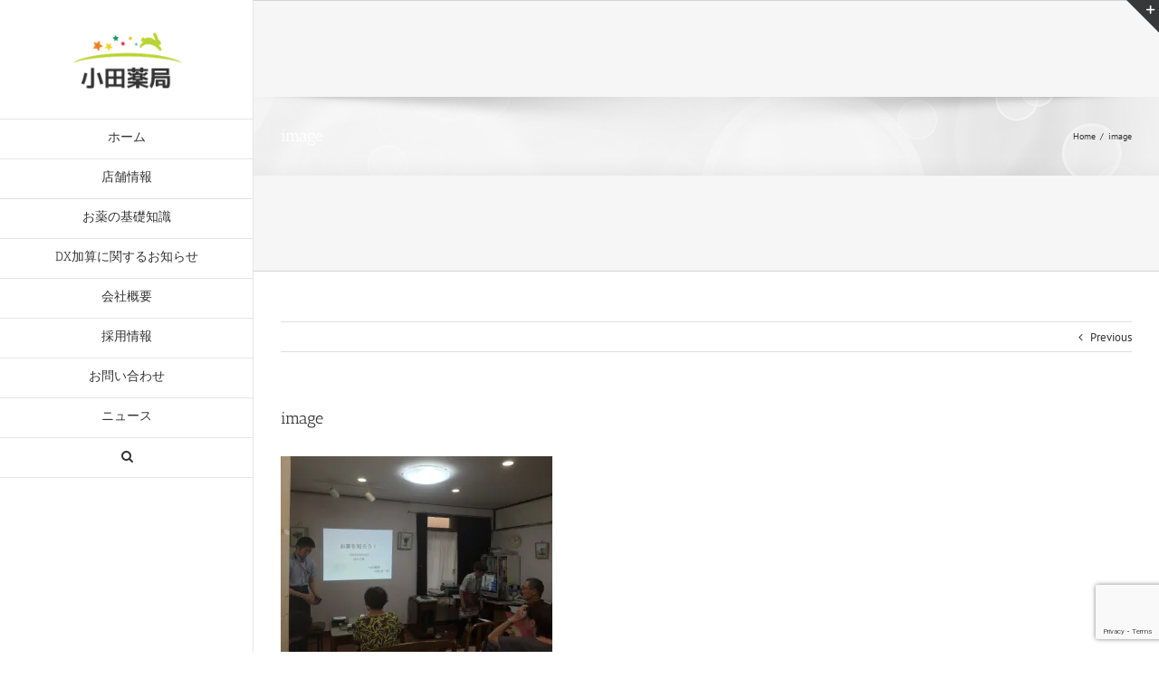

--- FILE ---
content_type: text/html; charset=UTF-8
request_url: https://odamedical.com/image-7/
body_size: 9389
content:
<!DOCTYPE html>
<html class="avada-html-layout-wide" lang="ja" prefix="og: http://ogp.me/ns# fb: http://ogp.me/ns/fb#">
<head>
	<meta http-equiv="X-UA-Compatible" content="IE=edge" />
	<meta http-equiv="Content-Type" content="text/html; charset=utf-8"/>
	<meta name="viewport" content="width=device-width, initial-scale=1" />
	<title>image &#8211; 小田メディカル</title>
<link rel='dns-prefetch' href='//secure.gravatar.com' />
<link rel='dns-prefetch' href='//www.google.com' />
<link rel='dns-prefetch' href='//s.w.org' />
<link rel='dns-prefetch' href='//v0.wordpress.com' />
<link rel='dns-prefetch' href='//i0.wp.com' />
<link rel='dns-prefetch' href='//i1.wp.com' />
<link rel='dns-prefetch' href='//i2.wp.com' />
<link rel="alternate" type="application/rss+xml" title="小田メディカル &raquo; フィード" href="https://odamedical.com/feed/" />
<link rel="alternate" type="application/rss+xml" title="小田メディカル &raquo; コメントフィード" href="https://odamedical.com/comments/feed/" />
		
		
		
		
				<link rel="alternate" type="application/rss+xml" title="小田メディカル &raquo; image のコメントのフィード" href="https://odamedical.com/feed/?attachment_id=12143" />

		<meta property="og:title" content="image"/>
		<meta property="og:type" content="article"/>
		<meta property="og:url" content="https://odamedical.com/image-7/"/>
		<meta property="og:site_name" content="小田メディカル"/>
		<meta property="og:description" content=""/>

									<meta property="og:image" content="https://odamedical.com/wp-content/uploads/2016/02/logo1x1-2.png"/>
									<script type="text/javascript">
			window._wpemojiSettings = {"baseUrl":"https:\/\/s.w.org\/images\/core\/emoji\/13.0.1\/72x72\/","ext":".png","svgUrl":"https:\/\/s.w.org\/images\/core\/emoji\/13.0.1\/svg\/","svgExt":".svg","source":{"concatemoji":"https:\/\/odamedical.com\/wp-includes\/js\/wp-emoji-release.min.js?ver=5.6.16"}};
			!function(e,a,t){var n,r,o,i=a.createElement("canvas"),p=i.getContext&&i.getContext("2d");function s(e,t){var a=String.fromCharCode;p.clearRect(0,0,i.width,i.height),p.fillText(a.apply(this,e),0,0);e=i.toDataURL();return p.clearRect(0,0,i.width,i.height),p.fillText(a.apply(this,t),0,0),e===i.toDataURL()}function c(e){var t=a.createElement("script");t.src=e,t.defer=t.type="text/javascript",a.getElementsByTagName("head")[0].appendChild(t)}for(o=Array("flag","emoji"),t.supports={everything:!0,everythingExceptFlag:!0},r=0;r<o.length;r++)t.supports[o[r]]=function(e){if(!p||!p.fillText)return!1;switch(p.textBaseline="top",p.font="600 32px Arial",e){case"flag":return s([127987,65039,8205,9895,65039],[127987,65039,8203,9895,65039])?!1:!s([55356,56826,55356,56819],[55356,56826,8203,55356,56819])&&!s([55356,57332,56128,56423,56128,56418,56128,56421,56128,56430,56128,56423,56128,56447],[55356,57332,8203,56128,56423,8203,56128,56418,8203,56128,56421,8203,56128,56430,8203,56128,56423,8203,56128,56447]);case"emoji":return!s([55357,56424,8205,55356,57212],[55357,56424,8203,55356,57212])}return!1}(o[r]),t.supports.everything=t.supports.everything&&t.supports[o[r]],"flag"!==o[r]&&(t.supports.everythingExceptFlag=t.supports.everythingExceptFlag&&t.supports[o[r]]);t.supports.everythingExceptFlag=t.supports.everythingExceptFlag&&!t.supports.flag,t.DOMReady=!1,t.readyCallback=function(){t.DOMReady=!0},t.supports.everything||(n=function(){t.readyCallback()},a.addEventListener?(a.addEventListener("DOMContentLoaded",n,!1),e.addEventListener("load",n,!1)):(e.attachEvent("onload",n),a.attachEvent("onreadystatechange",function(){"complete"===a.readyState&&t.readyCallback()})),(n=t.source||{}).concatemoji?c(n.concatemoji):n.wpemoji&&n.twemoji&&(c(n.twemoji),c(n.wpemoji)))}(window,document,window._wpemojiSettings);
		</script>
		<style type="text/css">
img.wp-smiley,
img.emoji {
	display: inline !important;
	border: none !important;
	box-shadow: none !important;
	height: 1em !important;
	width: 1em !important;
	margin: 0 .07em !important;
	vertical-align: -0.1em !important;
	background: none !important;
	padding: 0 !important;
}
</style>
	<link rel='stylesheet' id='wp-block-library-css'  href='https://odamedical.com/wp-includes/css/dist/block-library/style.min.css?ver=5.6.16' type='text/css' media='all' />
<style id='wp-block-library-inline-css' type='text/css'>
.has-text-align-justify{text-align:justify;}
</style>
<link rel='stylesheet' id='bbp-default-css'  href='https://odamedical.com/wp-content/plugins/bbpress/templates/default/css/bbpress.min.css?ver=2.6.10' type='text/css' media='all' />
<link rel='stylesheet' id='contact-form-7-css'  href='https://odamedical.com/wp-content/plugins/contact-form-7/includes/css/styles.css?ver=5.4.2' type='text/css' media='all' />
<link rel='stylesheet' id='avada-stylesheet-css'  href='https://odamedical.com/wp-content/themes/Avada/assets/css/style.min.css?ver=5.7.2' type='text/css' media='all' />
<!--[if lte IE 9]>
<link rel='stylesheet' id='avada-IE-fontawesome-css'  href='https://odamedical.com/wp-content/themes/Avada/includes/lib/assets/fonts/fontawesome/font-awesome.min.css?ver=5.7.2' type='text/css' media='all' />
<![endif]-->
<!--[if IE]>
<link rel='stylesheet' id='avada-IE-css'  href='https://odamedical.com/wp-content/themes/Avada/assets/css/ie.min.css?ver=5.7.2' type='text/css' media='all' />
<![endif]-->
<link rel='stylesheet' id='wp-members-css'  href='https://odamedical.com/wp-content/plugins/wp-members/assets/css/forms/generic-no-float.min.css?ver=3.5.5.1' type='text/css' media='all' />
<link rel='stylesheet' id='fusion-dynamic-css-css'  href='https://odamedical.com/wp-content/uploads/fusion-styles/2eef878d1159f2482f62d8a5f859e248.min.css?ver=5.6.16' type='text/css' media='all' />
<link rel='stylesheet' id='jetpack_css-css'  href='https://odamedical.com/wp-content/plugins/jetpack/css/jetpack.css?ver=9.8.3' type='text/css' media='all' />
<script type='text/javascript' src='https://odamedical.com/wp-includes/js/jquery/jquery.min.js?ver=3.5.1' id='jquery-core-js'></script>
<script type='text/javascript' src='https://odamedical.com/wp-includes/js/jquery/jquery-migrate.min.js?ver=3.3.2' id='jquery-migrate-js'></script>
<link rel="https://api.w.org/" href="https://odamedical.com/wp-json/" /><link rel="alternate" type="application/json" href="https://odamedical.com/wp-json/wp/v2/media/12143" /><link rel="EditURI" type="application/rsd+xml" title="RSD" href="https://odamedical.com/xmlrpc.php?rsd" />
<link rel="wlwmanifest" type="application/wlwmanifest+xml" href="https://odamedical.com/wp-includes/wlwmanifest.xml" /> 
<meta name="generator" content="WordPress 5.6.16" />
<link rel='shortlink' href='https://wp.me/a8sCis-39R' />
<link rel="alternate" type="application/json+oembed" href="https://odamedical.com/wp-json/oembed/1.0/embed?url=https%3A%2F%2Fodamedical.com%2Fimage-7%2F" />
<link rel="alternate" type="text/xml+oembed" href="https://odamedical.com/wp-json/oembed/1.0/embed?url=https%3A%2F%2Fodamedical.com%2Fimage-7%2F&#038;format=xml" />
<style type='text/css'>img#wpstats{display:none}</style>
		<meta name="generator" content="Powered by WPBakery Page Builder - drag and drop page builder for WordPress."/>

<!-- Jetpack Open Graph Tags -->
<meta property="og:type" content="article" />
<meta property="og:title" content="image" />
<meta property="og:url" content="https://odamedical.com/image-7/" />
<meta property="og:description" content="詳しくは投稿をご覧ください。" />
<meta property="article:published_time" content="2016-08-05T02:09:46+00:00" />
<meta property="article:modified_time" content="2016-08-05T02:09:46+00:00" />
<meta property="og:site_name" content="小田メディカル" />
<meta property="og:image" content="https://odamedical.com/wp-content/uploads/2016/08/image-6.jpeg" />
<meta property="og:locale" content="ja_JP" />
<meta name="twitter:text:title" content="image" />
<meta name="twitter:image" content="https://i1.wp.com/odamedical.com/wp-content/uploads/2016/08/image-6.jpeg?fit=1200%2C900&#038;ssl=1&#038;w=640" />
<meta name="twitter:card" content="summary_large_image" />
<meta name="twitter:description" content="詳しくは投稿をご覧ください。" />

<!-- End Jetpack Open Graph Tags -->
		<noscript><style> .wpb_animate_when_almost_visible { opacity: 1; }</style></noscript>
		
	<script type="text/javascript">
		var doc = document.documentElement;
		doc.setAttribute('data-useragent', navigator.userAgent);
	</script>

	<script>
  (function(i,s,o,g,r,a,m){i['GoogleAnalyticsObject']=r;i[r]=i[r]||function(){
  (i[r].q=i[r].q||[]).push(arguments)},i[r].l=1*new Date();a=s.createElement(o),
  m=s.getElementsByTagName(o)[0];a.async=1;a.src=g;m.parentNode.insertBefore(a,m)
  })(window,document,'script','https://www.google-analytics.com/analytics.js','ga');

  ga('create', 'UA-82797935-1', 'auto');
  ga('send', 'pageview');

</script></head>

<body data-rsssl=1 class="attachment attachment-template-default single single-attachment postid-12143 attachmentid-12143 attachment-jpeg fusion-image-hovers wpb-js-composer js-comp-ver-6.4.2 vc_responsive fusion-body ltr fusion-sticky-header no-tablet-sticky-header no-mobile-sticky-header no-mobile-slidingbar fusion-disable-outline mobile-logo-pos-left layout-wide-mode side-header side-header-left menu-text-align-center mobile-menu-design-modern fusion-show-pagination-text fusion-header-layout-v1 avada-responsive avada-footer-fx-none fusion-search-form-classic fusion-avatar-square">
	<a class="skip-link screen-reader-text" href="#content">Skip to content</a>
				<div id="wrapper" class="">
		<div id="home" style="position:relative;top:-1px;"></div>
							
<div id="side-header-sticky"></div>
<div id="side-header" class="clearfix fusion-mobile-menu-design-modern fusion-sticky-logo-1 fusion-mobile-logo-1 fusion-sticky-menu-">
	<div class="side-header-wrapper">
								<div class="side-header-content fusion-logo-left fusion-mobile-logo-1">
				<div class="fusion-logo" data-margin-top="31px" data-margin-bottom="31px" data-margin-left="0px" data-margin-right="0px">
			<a class="fusion-logo-link"  href="https://odamedical.com/" >

						<!-- standard logo -->
			<img src="https://odamedical.com/wp-content/uploads/2016/02/logo1x1-2.png" srcset="https://odamedical.com/wp-content/uploads/2016/02/logo1x1-2.png 1x" width="" height="" alt="小田メディカル Logo" retina_logo_url="" class="fusion-standard-logo" />

			
					</a>
		</div>		</div>
		<div class="fusion-main-menu-container fusion-logo-menu-left">
			<nav class="fusion-main-menu" aria-label="Main Menu"><ul id="menu-main-menu" class="fusion-menu"><li  id="menu-item-1716"  class="menu-item menu-item-type-post_type menu-item-object-page menu-item-home menu-item-1716"  data-item-id="1716"><a  title="home" href="https://odamedical.com/" class="fusion-bar-highlight" role="menuitem"><span class="menu-text">ホーム</span></a></li><li  id="menu-item-11838"  class="menu-item menu-item-type-post_type menu-item-object-page menu-item-has-children menu-item-11838 fusion-dropdown-menu"  data-item-id="11838"><a  href="https://odamedical.com/info-store/" class="fusion-bar-highlight" role="menuitem"><span class="menu-text">店舗情報</span></a><ul role="menu" class="sub-menu"><li  id="menu-item-1747"  class="menu-item menu-item-type-post_type menu-item-object-page menu-item-1747 fusion-dropdown-submenu" ><a  href="https://odamedical.com/info-houya/" class="fusion-bar-highlight" role="menuitem"><span>小田薬局　東伏見店</span></a></li><li  id="menu-item-11818"  class="menu-item menu-item-type-post_type menu-item-object-page menu-item-11818 fusion-dropdown-submenu" ><a  href="https://odamedical.com/info-ooizumigakuen/" class="fusion-bar-highlight" role="menuitem"><span>小田薬局　大泉学園店</span></a></li><li  id="menu-item-11817"  class="menu-item menu-item-type-post_type menu-item-object-page menu-item-11817 fusion-dropdown-submenu" ><a  href="https://odamedical.com/info-nakayama/" class="fusion-bar-highlight" role="menuitem"><span>小田薬局　中山店</span></a></li></ul></li><li  id="menu-item-11683"  class="menu-item menu-item-type-post_type menu-item-object-page menu-item-11683"  data-item-id="11683"><a  href="https://odamedical.com/about-medicine/" class="fusion-bar-highlight" role="menuitem"><span class="menu-text">お薬の基礎知識</span></a></li><li  id="menu-item-13155"  class="menu-item menu-item-type-post_type menu-item-object-page menu-item-13155"  data-item-id="13155"><a  href="https://odamedical.com/dx-info/" class="fusion-bar-highlight" role="menuitem"><span class="menu-text">DX加算に関するお知らせ</span></a></li><li  id="menu-item-11983"  class="menu-item menu-item-type-post_type menu-item-object-page menu-item-11983"  data-item-id="11983"><a  href="https://odamedical.com/aboutus/" class="fusion-bar-highlight" role="menuitem"><span class="menu-text">会社概要</span></a></li><li  id="menu-item-1789"  class="menu-item menu-item-type-post_type menu-item-object-page menu-item-1789"  data-item-id="1789"><a  href="https://odamedical.com/recruit/" class="fusion-bar-highlight" role="menuitem"><span class="menu-text">採用情報</span></a></li><li  id="menu-item-1710"  class="menu-item menu-item-type-post_type menu-item-object-page menu-item-1710"  data-item-id="1710"><a  title="contact" href="https://odamedical.com/contact/" class="fusion-bar-highlight" role="menuitem"><span class="menu-text">お問い合わせ</span></a></li><li  id="menu-item-1711"  class="menu-item menu-item-type-post_type menu-item-object-page current_page_parent menu-item-1711"  data-item-id="1711"><a  title="news" href="https://odamedical.com/news/" class="fusion-bar-highlight" role="menuitem"><span class="menu-text">ニュース</span></a></li><li class="fusion-custom-menu-item fusion-main-menu-search"><a class="fusion-main-menu-icon fusion-bar-highlight" href="#" aria-label="Search" data-title="Search" title="Search"></a><div class="fusion-custom-menu-item-contents"><form role="search" class="searchform fusion-search-form" method="get" action="https://odamedical.com/">
	<div class="fusion-search-form-content">
		<div class="fusion-search-field search-field">
			<label class="screen-reader-text" for="s">Search for:</label>
			<input type="text" value="" name="s" class="s" placeholder="Search ..." required aria-required="true" aria-label="Search ..."/>
		</div>
		<div class="fusion-search-button search-button">
			<input type="submit" class="fusion-search-submit searchsubmit" value="&#xf002;" />
		</div>
	</div>
</form>
</div></li></ul></nav>	<div class="fusion-mobile-menu-icons">
							<a href="#" class="fusion-icon fusion-icon-bars" aria-label="Toggle mobile menu" aria-expanded="false"></a>
		
		
		
			</div>
	
<nav class="fusion-mobile-nav-holder fusion-mobile-menu-text-align-left" aria-label="Main Menu Mobile"></nav>

		</div>

		
		
		
					</div>
	<style>
	.side-header-styling-wrapper > div {
		display: none !important;
	}

	.side-header-styling-wrapper .side-header-background-image,
	.side-header-styling-wrapper .side-header-background-color,
	.side-header-styling-wrapper .side-header-border {
		display: block !important;
	}
	</style>
	<div class="side-header-styling-wrapper" style="overflow:hidden;">
		<div class="side-header-background-image"></div>
		<div class="side-header-background-color"></div>
		<div class="side-header-border"></div>
	</div>
</div>

		
		
		<div id="sliders-container">
					</div>
				
		
					<div class="fusion-page-title-bar fusion-page-title-bar-none fusion-page-title-bar-left">
	<div class="fusion-page-title-row">
		<div class="fusion-page-title-wrapper">
			<div class="fusion-page-title-captions">

																			<h1 class="entry-title">image</h1>

									
				
			</div>

												<div class="fusion-page-title-secondary">
						<div class="fusion-breadcrumbs"><span itemscope itemtype="http://data-vocabulary.org/Breadcrumb"><a itemprop="url" href="https://odamedical.com"><span itemprop="title">Home</span></a></span><span class="fusion-breadcrumb-sep">/</span><span class="breadcrumb-leaf">image</span></div>					</div>
							
		</div>
	</div>
</div>
				
				<main id="main" role="main" class="clearfix " style="">
			<div class="fusion-row" style="">

<section id="content" style="width: 100%;">
				<div class="single-navigation clearfix">
			<a href="https://odamedical.com/image-7/" rel="prev">Previous</a>					</div>
	
					<article id="post-12143" class="post post-12143 attachment type-attachment status-inherit hentry">
						
																								
															<h2 class="entry-title fusion-post-title">image</h2>										<div class="post-content">
				<p class="attachment"><a data-rel="iLightbox[postimages]" data-title="" data-caption="" href='https://i1.wp.com/odamedical.com/wp-content/uploads/2016/08/image-6.jpeg?ssl=1'><img width="300" height="225" src="https://i1.wp.com/odamedical.com/wp-content/uploads/2016/08/image-6.jpeg?fit=300%2C225&amp;ssl=1" class="attachment-medium size-medium" alt="" loading="lazy" srcset="https://i1.wp.com/odamedical.com/wp-content/uploads/2016/08/image-6.jpeg?resize=200%2C150&amp;ssl=1 200w, https://i1.wp.com/odamedical.com/wp-content/uploads/2016/08/image-6.jpeg?resize=300%2C225&amp;ssl=1 300w, https://i1.wp.com/odamedical.com/wp-content/uploads/2016/08/image-6.jpeg?resize=400%2C300&amp;ssl=1 400w, https://i1.wp.com/odamedical.com/wp-content/uploads/2016/08/image-6.jpeg?resize=600%2C450&amp;ssl=1 600w, https://i1.wp.com/odamedical.com/wp-content/uploads/2016/08/image-6.jpeg?resize=768%2C576&amp;ssl=1 768w, https://i1.wp.com/odamedical.com/wp-content/uploads/2016/08/image-6.jpeg?resize=800%2C600&amp;ssl=1 800w, https://i1.wp.com/odamedical.com/wp-content/uploads/2016/08/image-6.jpeg?resize=1024%2C768&amp;ssl=1 1024w, https://i1.wp.com/odamedical.com/wp-content/uploads/2016/08/image-6.jpeg?resize=1200%2C900&amp;ssl=1 1200w, https://i1.wp.com/odamedical.com/wp-content/uploads/2016/08/image-6.jpeg?w=2200&amp;ssl=1 2200w, https://i1.wp.com/odamedical.com/wp-content/uploads/2016/08/image-6.jpeg?fit=3264%2C2448&amp;ssl=1 3264w" sizes="(max-width: 300px) 100vw, 300px" data-attachment-id="12143" data-permalink="https://odamedical.com/image-7/" data-orig-file="https://i1.wp.com/odamedical.com/wp-content/uploads/2016/08/image-6.jpeg?fit=3264%2C2448&amp;ssl=1" data-orig-size="3264,2448" data-comments-opened="1" data-image-meta="{&quot;aperture&quot;:&quot;2.2&quot;,&quot;credit&quot;:&quot;&quot;,&quot;camera&quot;:&quot;iPhone 6&quot;,&quot;caption&quot;:&quot;&quot;,&quot;created_timestamp&quot;:&quot;1470319334&quot;,&quot;copyright&quot;:&quot;&quot;,&quot;focal_length&quot;:&quot;4.15&quot;,&quot;iso&quot;:&quot;32&quot;,&quot;shutter_speed&quot;:&quot;0.025&quot;,&quot;title&quot;:&quot;&quot;,&quot;orientation&quot;:&quot;1&quot;}" data-image-title="image" data-image-description="" data-medium-file="https://i1.wp.com/odamedical.com/wp-content/uploads/2016/08/image-6.jpeg?fit=300%2C225&amp;ssl=1" data-large-file="https://i1.wp.com/odamedical.com/wp-content/uploads/2016/08/image-6.jpeg?fit=1024%2C768&amp;ssl=1" /></a></p>
							</div>

												<div class="fusion-meta-info"><div class="fusion-meta-info-wrapper">By <span class="vcard"><span class="fn"><a href="https://odamedical.com/author/s-oda/" title="管理者 の投稿" rel="author">管理者</a></span></span><span class="fusion-inline-sep">|</span><span class="updated rich-snippet-hidden">2016-08-05T11:09:46+09:00</span><span>8月 5th, 2016</span><span class="fusion-inline-sep">|</span><span class="fusion-comments"><a href="https://odamedical.com/image-7/#respond">0 Comments</a></span></div></div>													<div class="fusion-sharing-box fusion-single-sharing-box share-box">
		<h4>Share This Story, Choose Your Platform!</h4>
		<div class="fusion-social-networks"><div class="fusion-social-networks-wrapper"><a  class="fusion-social-network-icon fusion-tooltip fusion-facebook fusion-icon-facebook" style="color:#bebdbd;" href="https://www.facebook.com/sharer.php?u=https%3A%2F%2Fodamedical.com%2Fimage-7%2F&amp;t=image" target="_blank" data-placement="top" data-title="Facebook" data-toggle="tooltip" title="Facebook"><span class="screen-reader-text">Facebook</span></a><a  class="fusion-social-network-icon fusion-tooltip fusion-twitter fusion-icon-twitter" style="color:#bebdbd;" href="https://twitter.com/share?text=image&amp;url=https%3A%2F%2Fodamedical.com%2Fimage-7%2F" target="_blank" rel="noopener noreferrer" data-placement="top" data-title="Twitter" data-toggle="tooltip" title="Twitter"><span class="screen-reader-text">Twitter</span></a><a  class="fusion-social-network-icon fusion-tooltip fusion-linkedin fusion-icon-linkedin" style="color:#bebdbd;" href="https://www.linkedin.com/shareArticle?mini=true&amp;url=https://odamedical.com/image-7/&amp;title=image&amp;summary=" target="_blank" rel="noopener noreferrer" data-placement="top" data-title="LinkedIn" data-toggle="tooltip" title="LinkedIn"><span class="screen-reader-text">LinkedIn</span></a><a  class="fusion-social-network-icon fusion-tooltip fusion-reddit fusion-icon-reddit" style="color:#bebdbd;" href="http://reddit.com/submit?url=https://odamedical.com/image-7/&amp;title=image" target="_blank" rel="noopener noreferrer" data-placement="top" data-title="Reddit" data-toggle="tooltip" title="Reddit"><span class="screen-reader-text">Reddit</span></a><a  class="fusion-social-network-icon fusion-tooltip fusion-googleplus fusion-icon-googleplus" style="color:#bebdbd;" href="https://plus.google.com/share?url=https://odamedical.com/image-7/" onclick="javascript:window.open(this.href,&#039;&#039;, &#039;menubar=no,toolbar=no,resizable=yes,scrollbars=yes,height=600,width=600&#039;);return false;" target="_blank" rel="noopener noreferrer" data-placement="top" data-title="Google+" data-toggle="tooltip" title="Google+"><span class="screen-reader-text">Google+</span></a><a  class="fusion-social-network-icon fusion-tooltip fusion-tumblr fusion-icon-tumblr" style="color:#bebdbd;" href="http://www.tumblr.com/share/link?url=https%3A%2F%2Fodamedical.com%2Fimage-7%2F&amp;name=image&amp;description=" target="_blank" rel="noopener noreferrer" data-placement="top" data-title="Tumblr" data-toggle="tooltip" title="Tumblr"><span class="screen-reader-text">Tumblr</span></a><a  class="fusion-social-network-icon fusion-tooltip fusion-pinterest fusion-icon-pinterest" style="color:#bebdbd;" href="http://pinterest.com/pin/create/button/?url=https%3A%2F%2Fodamedical.com%2Fimage-7%2F&amp;description=&amp;media=https%3A%2F%2Fi1.wp.com%2Fodamedical.com%2Fwp-content%2Fuploads%2F2016%2F08%2Fimage-6.jpeg%3Ffit%3D3264%252C2448%26ssl%3D1" target="_blank" rel="noopener noreferrer" data-placement="top" data-title="Pinterest" data-toggle="tooltip" title="Pinterest"><span class="screen-reader-text">Pinterest</span></a><a  class="fusion-social-network-icon fusion-tooltip fusion-vk fusion-icon-vk" style="color:#bebdbd;" href="http://vkontakte.ru/share.php?url=https%3A%2F%2Fodamedical.com%2Fimage-7%2F&amp;title=image&amp;description=" target="_blank" rel="noopener noreferrer" data-placement="top" data-title="Vk" data-toggle="tooltip" title="Vk"><span class="screen-reader-text">Vk</span></a><a  class="fusion-social-network-icon fusion-tooltip fusion-mail fusion-icon-mail fusion-last-social-icon" style="color:#bebdbd;" href="mailto:?subject=image&amp;body=https://odamedical.com/image-7/" target="_self" rel="noopener noreferrer" data-placement="top" data-title="Email" data-toggle="tooltip" title="Email"><span class="screen-reader-text">Email</span></a><div class="fusion-clearfix"></div></div></div>	</div>
														<section class="about-author">
																						<div class="fusion-title fusion-title-size-three sep-double sep-solid" style="margin-top:0px;margin-bottom:31px;">
					<h3 class="title-heading-left">
						About the Author: 						<a href="https://odamedical.com/author/s-oda/" title="管理者 の投稿" rel="author">管理者</a>																	</h3>
					<div class="title-sep-container">
						<div class="title-sep sep-double sep-solid"></div>
					</div>
				</div>
										<div class="about-author-container">
							<div class="avatar">
								<img alt='' src='https://secure.gravatar.com/avatar/02f2bd84d524458900195f104fd18b86?s=72&#038;d=mm&#038;r=g' srcset='https://secure.gravatar.com/avatar/02f2bd84d524458900195f104fd18b86?s=144&#038;d=mm&#038;r=g 2x' class='avatar avatar-72 photo' height='72' width='72' loading='lazy'/>							</div>
							<div class="description">
															</div>
						</div>
					</section>
								
																		



		<div id="respond" class="comment-respond">
		<h3 id="reply-title" class="comment-reply-title">Leave A Comment <small><a rel="nofollow" id="cancel-comment-reply-link" href="/image-7/#respond" style="display:none;">コメントをキャンセル</a></small></h3><form action="https://odamedical.com/wp-comments-post.php" method="post" id="commentform" class="comment-form"><div id="comment-textarea"><label class="screen-reader-text" for="comment">Comment</label><textarea name="comment" id="comment" cols="45" rows="8" aria-required="true" required="required" tabindex="0" class="textarea-comment" placeholder="Comment..."></textarea></div><div id="comment-input"><input id="author" name="author" type="text" value="" placeholder="Name (required)" size="30" aria-required='true' required='required' aria-label="Name"/>
<input id="email" name="email" type="email" value="" placeholder="Email (required)" size="30"  aria-required='true' required='required' aria-label="Email"/>
<input id="url" name="url" type="url" value="" placeholder="Website" size="30" aria-label="URL" /></div>
<p class="comment-form-cookies-consent"><input id="wp-comment-cookies-consent" name="wp-comment-cookies-consent" type="checkbox" value="yes" /><label for="wp-comment-cookies-consent">Save my name, email, and website in this browser for the next time I comment.</label></p>
<p class="comment-subscription-form"><input type="checkbox" name="subscribe_blog" id="subscribe_blog" value="subscribe" style="width: auto; -moz-appearance: checkbox; -webkit-appearance: checkbox;" /> <label class="subscribe-label" id="subscribe-blog-label" for="subscribe_blog">新しい投稿をメールで受け取る</label></p><p class="form-submit"><input name="submit" type="submit" id="comment-submit" class="fusion-button fusion-button-default fusion-button-default-size" value="Post Comment" /> <input type='hidden' name='comment_post_ID' value='12143' id='comment_post_ID' />
<input type='hidden' name='comment_parent' id='comment_parent' value='0' />
</p><p style="display: none;"><input type="hidden" id="akismet_comment_nonce" name="akismet_comment_nonce" value="5b20e92695" /></p><p style="display: none !important;"><label>&#916;<textarea name="ak_hp_textarea" cols="45" rows="8" maxlength="100"></textarea></label><input type="hidden" id="ak_js_1" name="ak_js" value="125"/><script>document.getElementById( "ak_js_1" ).setAttribute( "value", ( new Date() ).getTime() );</script></p></form>	</div><!-- #respond -->
	<p class="akismet_comment_form_privacy_notice">このサイトはスパムを低減するために Akismet を使っています。<a href="https://akismet.com/privacy/" target="_blank" rel="nofollow noopener">コメントデータの処理方法の詳細はこちらをご覧ください</a>。</p>													</article>
		</section>
					
				</div>  <!-- fusion-row -->
			</main>  <!-- #main -->
			
			
			
										
				<div class="fusion-footer">
						
	<footer role="contentinfo" class="fusion-footer-widget-area fusion-widget-area">
		<div class="fusion-row">
			<div class="fusion-columns fusion-columns-4 fusion-widget-area">
				
																									<div class="fusion-column col-lg-3 col-md-3 col-sm-3">
							<section id="text-2" class="fusion-footer-widget-column widget widget_text">			<div class="textwidget"><img src="https://i0.wp.com/odamedical.com/wp-content/uploads/2016/06/oda-medical-logo.png?w=1100" alt="" data-recalc-dims="1" /></div>
		<div style="clear:both;"></div></section><section id="contact_info-widget-3" class="fusion-footer-widget-column widget contact_info">
		<div class="contact-info-container">
							<p class="address">東京都府中市清水が丘2-22-12 </p>
			
			
			
			
							<p class="email">Email: <a href="mailto:&#105;&#110;&#102;&#111;&#64;od&#97;&#109;&#101;d&#105;cal.com">info@odamedical.com</a></p>
			
					</div>
		<div style="clear:both;"></div></section>																					</div>
																										<div class="fusion-column col-lg-3 col-md-3 col-sm-3">
													</div>
																										<div class="fusion-column col-lg-3 col-md-3 col-sm-3">
													</div>
																										<div class="fusion-column fusion-column-last col-lg-3 col-md-3 col-sm-3">
													</div>
																											
				<div class="fusion-clearfix"></div>
			</div> <!-- fusion-columns -->
		</div> <!-- fusion-row -->
	</footer> <!-- fusion-footer-widget-area -->

	
	<footer id="footer" class="fusion-footer-copyright-area">
		<div class="fusion-row">
			<div class="fusion-copyright-content">

				<div class="fusion-copyright-notice">
		<div>
		Copyright 2016 Odamedical | All Rights Reserved	</div>
</div>
<div class="fusion-social-links-footer">
	</div>

			</div> <!-- fusion-fusion-copyright-content -->
		</div> <!-- fusion-row -->
	</footer> <!-- #footer -->
				</div> <!-- fusion-footer -->
			
										<div id="slidingbar-area" class="slidingbar-area fusion-sliding-bar-area fusion-widget-area fusion-sliding-bar-position-top fusion-sliding-bar-text-align-left fusion-sliding-bar-toggle-triangle" data-breakpoint="1080" data-toggle="triangle">
			<div class="fusion-sb-toggle-wrapper">
			<a class="fusion-sb-toggle" href="#"><span class="screen-reader-text">Toggle Sliding Bar Area</span></a>
		</div>
	
	<div id="slidingbar" class="fusion-sliding-bar">
				<div class="fusion-row">
						<div class="fusion-columns row fusion-columns-2columns columns-2">

																									<div class="fusion-column col-lg-6 col-md-6 col-sm-6">
												</div>
																										<div class="fusion-column col-lg-6 col-md-6 col-sm-6">
												</div>
																																																	<div class="fusion-clearfix"></div>
			</div>
		</div>
	</div>
</div>
					</div> <!-- wrapper -->

								<a class="fusion-one-page-text-link fusion-page-load-link"></a>

		
<script type="text/javascript" id="bbp-swap-no-js-body-class">
	document.body.className = document.body.className.replace( 'bbp-no-js', 'bbp-js' );
</script>

	<div style="display:none">
	<div class="grofile-hash-map-02f2bd84d524458900195f104fd18b86">
	</div>
	</div>
				<script type="text/javascript">
				jQuery( document ).ready( function() {
					var ajaxurl = 'https://odamedical.com/wp-admin/admin-ajax.php';
					if ( 0 < jQuery( '.fusion-login-nonce' ).length ) {
						jQuery.get( ajaxurl, { 'action': 'fusion_login_nonce' }, function( response ) {
							jQuery( '.fusion-login-nonce' ).html( response );
						});
					}
				});
				</script>
				<script type='text/javascript' src='https://odamedical.com/wp-content/plugins/jetpack/_inc/build/photon/photon.min.js?ver=20191001' id='jetpack-photon-js'></script>
<script type='text/javascript' src='https://odamedical.com/wp-includes/js/dist/vendor/wp-polyfill.min.js?ver=7.4.4' id='wp-polyfill-js'></script>
<script type='text/javascript' id='wp-polyfill-js-after'>
( 'fetch' in window ) || document.write( '<script src="https://odamedical.com/wp-includes/js/dist/vendor/wp-polyfill-fetch.min.js?ver=3.0.0"></scr' + 'ipt>' );( document.contains ) || document.write( '<script src="https://odamedical.com/wp-includes/js/dist/vendor/wp-polyfill-node-contains.min.js?ver=3.42.0"></scr' + 'ipt>' );( window.DOMRect ) || document.write( '<script src="https://odamedical.com/wp-includes/js/dist/vendor/wp-polyfill-dom-rect.min.js?ver=3.42.0"></scr' + 'ipt>' );( window.URL && window.URL.prototype && window.URLSearchParams ) || document.write( '<script src="https://odamedical.com/wp-includes/js/dist/vendor/wp-polyfill-url.min.js?ver=3.6.4"></scr' + 'ipt>' );( window.FormData && window.FormData.prototype.keys ) || document.write( '<script src="https://odamedical.com/wp-includes/js/dist/vendor/wp-polyfill-formdata.min.js?ver=3.0.12"></scr' + 'ipt>' );( Element.prototype.matches && Element.prototype.closest ) || document.write( '<script src="https://odamedical.com/wp-includes/js/dist/vendor/wp-polyfill-element-closest.min.js?ver=2.0.2"></scr' + 'ipt>' );
</script>
<script type='text/javascript' id='contact-form-7-js-extra'>
/* <![CDATA[ */
var wpcf7 = {"api":{"root":"https:\/\/odamedical.com\/wp-json\/","namespace":"contact-form-7\/v1"},"cached":"1"};
/* ]]> */
</script>
<script type='text/javascript' src='https://odamedical.com/wp-content/plugins/contact-form-7/includes/js/index.js?ver=5.4.2' id='contact-form-7-js'></script>
<script type='text/javascript' src='https://secure.gravatar.com/js/gprofiles.js?ver=202604' id='grofiles-cards-js'></script>
<script type='text/javascript' id='wpgroho-js-extra'>
/* <![CDATA[ */
var WPGroHo = {"my_hash":""};
/* ]]> */
</script>
<script type='text/javascript' src='https://odamedical.com/wp-content/plugins/jetpack/modules/wpgroho.js?ver=9.8.3' id='wpgroho-js'></script>
<!--[if IE 9]>
<script type='text/javascript' src='https://odamedical.com/wp-content/themes/Avada/includes/lib/assets/min/js/general/fusion-ie9.js?ver=1' id='fusion-ie9-js'></script>
<![endif]-->
<script type='text/javascript' src='https://odamedical.com/wp-includes/js/comment-reply.min.js?ver=5.6.16' id='comment-reply-js'></script>
<script type='text/javascript' src='https://odamedical.com/wp-content/uploads/fusion-scripts/04963be234c5f7df748aefa121293d4f.min.js' id='fusion-scripts-js'></script>
<script type='text/javascript' src='https://www.google.com/recaptcha/api.js?render=6Ld6cNIZAAAAADww28z_l-_GAq4ciQRDElMbb5_-&#038;ver=3.0' id='google-recaptcha-js'></script>
<script type='text/javascript' id='wpcf7-recaptcha-js-extra'>
/* <![CDATA[ */
var wpcf7_recaptcha = {"sitekey":"6Ld6cNIZAAAAADww28z_l-_GAq4ciQRDElMbb5_-","actions":{"homepage":"homepage","contactform":"contactform"}};
/* ]]> */
</script>
<script type='text/javascript' src='https://odamedical.com/wp-content/plugins/contact-form-7/modules/recaptcha/index.js?ver=5.4.2' id='wpcf7-recaptcha-js'></script>
<script type='text/javascript' src='https://odamedical.com/wp-includes/js/wp-embed.min.js?ver=5.6.16' id='wp-embed-js'></script>
<script defer type='text/javascript' src='https://odamedical.com/wp-content/plugins/akismet/_inc/akismet-frontend.js?ver=1679377426' id='akismet-frontend-js'></script>
<script src='https://stats.wp.com/e-202604.js' defer></script>
<script>
	_stq = window._stq || [];
	_stq.push([ 'view', {v:'ext',j:'1:9.8.3',blog:'125031088',post:'12143',tz:'9',srv:'odamedical.com'} ]);
	_stq.push([ 'clickTrackerInit', '125031088', '12143' ]);
</script>
	</body>
</html>

<!-- Dynamic page generated in 0.427 seconds. -->
<!-- Cached page generated by WP-Super-Cache on 2026-01-22 10:54:18 -->

<!-- super cache -->

--- FILE ---
content_type: text/html; charset=utf-8
request_url: https://www.google.com/recaptcha/api2/anchor?ar=1&k=6Ld6cNIZAAAAADww28z_l-_GAq4ciQRDElMbb5_-&co=aHR0cHM6Ly9vZGFtZWRpY2FsLmNvbTo0NDM.&hl=en&v=PoyoqOPhxBO7pBk68S4YbpHZ&size=invisible&anchor-ms=20000&execute-ms=30000&cb=rsjb7i4qe579
body_size: 48566
content:
<!DOCTYPE HTML><html dir="ltr" lang="en"><head><meta http-equiv="Content-Type" content="text/html; charset=UTF-8">
<meta http-equiv="X-UA-Compatible" content="IE=edge">
<title>reCAPTCHA</title>
<style type="text/css">
/* cyrillic-ext */
@font-face {
  font-family: 'Roboto';
  font-style: normal;
  font-weight: 400;
  font-stretch: 100%;
  src: url(//fonts.gstatic.com/s/roboto/v48/KFO7CnqEu92Fr1ME7kSn66aGLdTylUAMa3GUBHMdazTgWw.woff2) format('woff2');
  unicode-range: U+0460-052F, U+1C80-1C8A, U+20B4, U+2DE0-2DFF, U+A640-A69F, U+FE2E-FE2F;
}
/* cyrillic */
@font-face {
  font-family: 'Roboto';
  font-style: normal;
  font-weight: 400;
  font-stretch: 100%;
  src: url(//fonts.gstatic.com/s/roboto/v48/KFO7CnqEu92Fr1ME7kSn66aGLdTylUAMa3iUBHMdazTgWw.woff2) format('woff2');
  unicode-range: U+0301, U+0400-045F, U+0490-0491, U+04B0-04B1, U+2116;
}
/* greek-ext */
@font-face {
  font-family: 'Roboto';
  font-style: normal;
  font-weight: 400;
  font-stretch: 100%;
  src: url(//fonts.gstatic.com/s/roboto/v48/KFO7CnqEu92Fr1ME7kSn66aGLdTylUAMa3CUBHMdazTgWw.woff2) format('woff2');
  unicode-range: U+1F00-1FFF;
}
/* greek */
@font-face {
  font-family: 'Roboto';
  font-style: normal;
  font-weight: 400;
  font-stretch: 100%;
  src: url(//fonts.gstatic.com/s/roboto/v48/KFO7CnqEu92Fr1ME7kSn66aGLdTylUAMa3-UBHMdazTgWw.woff2) format('woff2');
  unicode-range: U+0370-0377, U+037A-037F, U+0384-038A, U+038C, U+038E-03A1, U+03A3-03FF;
}
/* math */
@font-face {
  font-family: 'Roboto';
  font-style: normal;
  font-weight: 400;
  font-stretch: 100%;
  src: url(//fonts.gstatic.com/s/roboto/v48/KFO7CnqEu92Fr1ME7kSn66aGLdTylUAMawCUBHMdazTgWw.woff2) format('woff2');
  unicode-range: U+0302-0303, U+0305, U+0307-0308, U+0310, U+0312, U+0315, U+031A, U+0326-0327, U+032C, U+032F-0330, U+0332-0333, U+0338, U+033A, U+0346, U+034D, U+0391-03A1, U+03A3-03A9, U+03B1-03C9, U+03D1, U+03D5-03D6, U+03F0-03F1, U+03F4-03F5, U+2016-2017, U+2034-2038, U+203C, U+2040, U+2043, U+2047, U+2050, U+2057, U+205F, U+2070-2071, U+2074-208E, U+2090-209C, U+20D0-20DC, U+20E1, U+20E5-20EF, U+2100-2112, U+2114-2115, U+2117-2121, U+2123-214F, U+2190, U+2192, U+2194-21AE, U+21B0-21E5, U+21F1-21F2, U+21F4-2211, U+2213-2214, U+2216-22FF, U+2308-230B, U+2310, U+2319, U+231C-2321, U+2336-237A, U+237C, U+2395, U+239B-23B7, U+23D0, U+23DC-23E1, U+2474-2475, U+25AF, U+25B3, U+25B7, U+25BD, U+25C1, U+25CA, U+25CC, U+25FB, U+266D-266F, U+27C0-27FF, U+2900-2AFF, U+2B0E-2B11, U+2B30-2B4C, U+2BFE, U+3030, U+FF5B, U+FF5D, U+1D400-1D7FF, U+1EE00-1EEFF;
}
/* symbols */
@font-face {
  font-family: 'Roboto';
  font-style: normal;
  font-weight: 400;
  font-stretch: 100%;
  src: url(//fonts.gstatic.com/s/roboto/v48/KFO7CnqEu92Fr1ME7kSn66aGLdTylUAMaxKUBHMdazTgWw.woff2) format('woff2');
  unicode-range: U+0001-000C, U+000E-001F, U+007F-009F, U+20DD-20E0, U+20E2-20E4, U+2150-218F, U+2190, U+2192, U+2194-2199, U+21AF, U+21E6-21F0, U+21F3, U+2218-2219, U+2299, U+22C4-22C6, U+2300-243F, U+2440-244A, U+2460-24FF, U+25A0-27BF, U+2800-28FF, U+2921-2922, U+2981, U+29BF, U+29EB, U+2B00-2BFF, U+4DC0-4DFF, U+FFF9-FFFB, U+10140-1018E, U+10190-1019C, U+101A0, U+101D0-101FD, U+102E0-102FB, U+10E60-10E7E, U+1D2C0-1D2D3, U+1D2E0-1D37F, U+1F000-1F0FF, U+1F100-1F1AD, U+1F1E6-1F1FF, U+1F30D-1F30F, U+1F315, U+1F31C, U+1F31E, U+1F320-1F32C, U+1F336, U+1F378, U+1F37D, U+1F382, U+1F393-1F39F, U+1F3A7-1F3A8, U+1F3AC-1F3AF, U+1F3C2, U+1F3C4-1F3C6, U+1F3CA-1F3CE, U+1F3D4-1F3E0, U+1F3ED, U+1F3F1-1F3F3, U+1F3F5-1F3F7, U+1F408, U+1F415, U+1F41F, U+1F426, U+1F43F, U+1F441-1F442, U+1F444, U+1F446-1F449, U+1F44C-1F44E, U+1F453, U+1F46A, U+1F47D, U+1F4A3, U+1F4B0, U+1F4B3, U+1F4B9, U+1F4BB, U+1F4BF, U+1F4C8-1F4CB, U+1F4D6, U+1F4DA, U+1F4DF, U+1F4E3-1F4E6, U+1F4EA-1F4ED, U+1F4F7, U+1F4F9-1F4FB, U+1F4FD-1F4FE, U+1F503, U+1F507-1F50B, U+1F50D, U+1F512-1F513, U+1F53E-1F54A, U+1F54F-1F5FA, U+1F610, U+1F650-1F67F, U+1F687, U+1F68D, U+1F691, U+1F694, U+1F698, U+1F6AD, U+1F6B2, U+1F6B9-1F6BA, U+1F6BC, U+1F6C6-1F6CF, U+1F6D3-1F6D7, U+1F6E0-1F6EA, U+1F6F0-1F6F3, U+1F6F7-1F6FC, U+1F700-1F7FF, U+1F800-1F80B, U+1F810-1F847, U+1F850-1F859, U+1F860-1F887, U+1F890-1F8AD, U+1F8B0-1F8BB, U+1F8C0-1F8C1, U+1F900-1F90B, U+1F93B, U+1F946, U+1F984, U+1F996, U+1F9E9, U+1FA00-1FA6F, U+1FA70-1FA7C, U+1FA80-1FA89, U+1FA8F-1FAC6, U+1FACE-1FADC, U+1FADF-1FAE9, U+1FAF0-1FAF8, U+1FB00-1FBFF;
}
/* vietnamese */
@font-face {
  font-family: 'Roboto';
  font-style: normal;
  font-weight: 400;
  font-stretch: 100%;
  src: url(//fonts.gstatic.com/s/roboto/v48/KFO7CnqEu92Fr1ME7kSn66aGLdTylUAMa3OUBHMdazTgWw.woff2) format('woff2');
  unicode-range: U+0102-0103, U+0110-0111, U+0128-0129, U+0168-0169, U+01A0-01A1, U+01AF-01B0, U+0300-0301, U+0303-0304, U+0308-0309, U+0323, U+0329, U+1EA0-1EF9, U+20AB;
}
/* latin-ext */
@font-face {
  font-family: 'Roboto';
  font-style: normal;
  font-weight: 400;
  font-stretch: 100%;
  src: url(//fonts.gstatic.com/s/roboto/v48/KFO7CnqEu92Fr1ME7kSn66aGLdTylUAMa3KUBHMdazTgWw.woff2) format('woff2');
  unicode-range: U+0100-02BA, U+02BD-02C5, U+02C7-02CC, U+02CE-02D7, U+02DD-02FF, U+0304, U+0308, U+0329, U+1D00-1DBF, U+1E00-1E9F, U+1EF2-1EFF, U+2020, U+20A0-20AB, U+20AD-20C0, U+2113, U+2C60-2C7F, U+A720-A7FF;
}
/* latin */
@font-face {
  font-family: 'Roboto';
  font-style: normal;
  font-weight: 400;
  font-stretch: 100%;
  src: url(//fonts.gstatic.com/s/roboto/v48/KFO7CnqEu92Fr1ME7kSn66aGLdTylUAMa3yUBHMdazQ.woff2) format('woff2');
  unicode-range: U+0000-00FF, U+0131, U+0152-0153, U+02BB-02BC, U+02C6, U+02DA, U+02DC, U+0304, U+0308, U+0329, U+2000-206F, U+20AC, U+2122, U+2191, U+2193, U+2212, U+2215, U+FEFF, U+FFFD;
}
/* cyrillic-ext */
@font-face {
  font-family: 'Roboto';
  font-style: normal;
  font-weight: 500;
  font-stretch: 100%;
  src: url(//fonts.gstatic.com/s/roboto/v48/KFO7CnqEu92Fr1ME7kSn66aGLdTylUAMa3GUBHMdazTgWw.woff2) format('woff2');
  unicode-range: U+0460-052F, U+1C80-1C8A, U+20B4, U+2DE0-2DFF, U+A640-A69F, U+FE2E-FE2F;
}
/* cyrillic */
@font-face {
  font-family: 'Roboto';
  font-style: normal;
  font-weight: 500;
  font-stretch: 100%;
  src: url(//fonts.gstatic.com/s/roboto/v48/KFO7CnqEu92Fr1ME7kSn66aGLdTylUAMa3iUBHMdazTgWw.woff2) format('woff2');
  unicode-range: U+0301, U+0400-045F, U+0490-0491, U+04B0-04B1, U+2116;
}
/* greek-ext */
@font-face {
  font-family: 'Roboto';
  font-style: normal;
  font-weight: 500;
  font-stretch: 100%;
  src: url(//fonts.gstatic.com/s/roboto/v48/KFO7CnqEu92Fr1ME7kSn66aGLdTylUAMa3CUBHMdazTgWw.woff2) format('woff2');
  unicode-range: U+1F00-1FFF;
}
/* greek */
@font-face {
  font-family: 'Roboto';
  font-style: normal;
  font-weight: 500;
  font-stretch: 100%;
  src: url(//fonts.gstatic.com/s/roboto/v48/KFO7CnqEu92Fr1ME7kSn66aGLdTylUAMa3-UBHMdazTgWw.woff2) format('woff2');
  unicode-range: U+0370-0377, U+037A-037F, U+0384-038A, U+038C, U+038E-03A1, U+03A3-03FF;
}
/* math */
@font-face {
  font-family: 'Roboto';
  font-style: normal;
  font-weight: 500;
  font-stretch: 100%;
  src: url(//fonts.gstatic.com/s/roboto/v48/KFO7CnqEu92Fr1ME7kSn66aGLdTylUAMawCUBHMdazTgWw.woff2) format('woff2');
  unicode-range: U+0302-0303, U+0305, U+0307-0308, U+0310, U+0312, U+0315, U+031A, U+0326-0327, U+032C, U+032F-0330, U+0332-0333, U+0338, U+033A, U+0346, U+034D, U+0391-03A1, U+03A3-03A9, U+03B1-03C9, U+03D1, U+03D5-03D6, U+03F0-03F1, U+03F4-03F5, U+2016-2017, U+2034-2038, U+203C, U+2040, U+2043, U+2047, U+2050, U+2057, U+205F, U+2070-2071, U+2074-208E, U+2090-209C, U+20D0-20DC, U+20E1, U+20E5-20EF, U+2100-2112, U+2114-2115, U+2117-2121, U+2123-214F, U+2190, U+2192, U+2194-21AE, U+21B0-21E5, U+21F1-21F2, U+21F4-2211, U+2213-2214, U+2216-22FF, U+2308-230B, U+2310, U+2319, U+231C-2321, U+2336-237A, U+237C, U+2395, U+239B-23B7, U+23D0, U+23DC-23E1, U+2474-2475, U+25AF, U+25B3, U+25B7, U+25BD, U+25C1, U+25CA, U+25CC, U+25FB, U+266D-266F, U+27C0-27FF, U+2900-2AFF, U+2B0E-2B11, U+2B30-2B4C, U+2BFE, U+3030, U+FF5B, U+FF5D, U+1D400-1D7FF, U+1EE00-1EEFF;
}
/* symbols */
@font-face {
  font-family: 'Roboto';
  font-style: normal;
  font-weight: 500;
  font-stretch: 100%;
  src: url(//fonts.gstatic.com/s/roboto/v48/KFO7CnqEu92Fr1ME7kSn66aGLdTylUAMaxKUBHMdazTgWw.woff2) format('woff2');
  unicode-range: U+0001-000C, U+000E-001F, U+007F-009F, U+20DD-20E0, U+20E2-20E4, U+2150-218F, U+2190, U+2192, U+2194-2199, U+21AF, U+21E6-21F0, U+21F3, U+2218-2219, U+2299, U+22C4-22C6, U+2300-243F, U+2440-244A, U+2460-24FF, U+25A0-27BF, U+2800-28FF, U+2921-2922, U+2981, U+29BF, U+29EB, U+2B00-2BFF, U+4DC0-4DFF, U+FFF9-FFFB, U+10140-1018E, U+10190-1019C, U+101A0, U+101D0-101FD, U+102E0-102FB, U+10E60-10E7E, U+1D2C0-1D2D3, U+1D2E0-1D37F, U+1F000-1F0FF, U+1F100-1F1AD, U+1F1E6-1F1FF, U+1F30D-1F30F, U+1F315, U+1F31C, U+1F31E, U+1F320-1F32C, U+1F336, U+1F378, U+1F37D, U+1F382, U+1F393-1F39F, U+1F3A7-1F3A8, U+1F3AC-1F3AF, U+1F3C2, U+1F3C4-1F3C6, U+1F3CA-1F3CE, U+1F3D4-1F3E0, U+1F3ED, U+1F3F1-1F3F3, U+1F3F5-1F3F7, U+1F408, U+1F415, U+1F41F, U+1F426, U+1F43F, U+1F441-1F442, U+1F444, U+1F446-1F449, U+1F44C-1F44E, U+1F453, U+1F46A, U+1F47D, U+1F4A3, U+1F4B0, U+1F4B3, U+1F4B9, U+1F4BB, U+1F4BF, U+1F4C8-1F4CB, U+1F4D6, U+1F4DA, U+1F4DF, U+1F4E3-1F4E6, U+1F4EA-1F4ED, U+1F4F7, U+1F4F9-1F4FB, U+1F4FD-1F4FE, U+1F503, U+1F507-1F50B, U+1F50D, U+1F512-1F513, U+1F53E-1F54A, U+1F54F-1F5FA, U+1F610, U+1F650-1F67F, U+1F687, U+1F68D, U+1F691, U+1F694, U+1F698, U+1F6AD, U+1F6B2, U+1F6B9-1F6BA, U+1F6BC, U+1F6C6-1F6CF, U+1F6D3-1F6D7, U+1F6E0-1F6EA, U+1F6F0-1F6F3, U+1F6F7-1F6FC, U+1F700-1F7FF, U+1F800-1F80B, U+1F810-1F847, U+1F850-1F859, U+1F860-1F887, U+1F890-1F8AD, U+1F8B0-1F8BB, U+1F8C0-1F8C1, U+1F900-1F90B, U+1F93B, U+1F946, U+1F984, U+1F996, U+1F9E9, U+1FA00-1FA6F, U+1FA70-1FA7C, U+1FA80-1FA89, U+1FA8F-1FAC6, U+1FACE-1FADC, U+1FADF-1FAE9, U+1FAF0-1FAF8, U+1FB00-1FBFF;
}
/* vietnamese */
@font-face {
  font-family: 'Roboto';
  font-style: normal;
  font-weight: 500;
  font-stretch: 100%;
  src: url(//fonts.gstatic.com/s/roboto/v48/KFO7CnqEu92Fr1ME7kSn66aGLdTylUAMa3OUBHMdazTgWw.woff2) format('woff2');
  unicode-range: U+0102-0103, U+0110-0111, U+0128-0129, U+0168-0169, U+01A0-01A1, U+01AF-01B0, U+0300-0301, U+0303-0304, U+0308-0309, U+0323, U+0329, U+1EA0-1EF9, U+20AB;
}
/* latin-ext */
@font-face {
  font-family: 'Roboto';
  font-style: normal;
  font-weight: 500;
  font-stretch: 100%;
  src: url(//fonts.gstatic.com/s/roboto/v48/KFO7CnqEu92Fr1ME7kSn66aGLdTylUAMa3KUBHMdazTgWw.woff2) format('woff2');
  unicode-range: U+0100-02BA, U+02BD-02C5, U+02C7-02CC, U+02CE-02D7, U+02DD-02FF, U+0304, U+0308, U+0329, U+1D00-1DBF, U+1E00-1E9F, U+1EF2-1EFF, U+2020, U+20A0-20AB, U+20AD-20C0, U+2113, U+2C60-2C7F, U+A720-A7FF;
}
/* latin */
@font-face {
  font-family: 'Roboto';
  font-style: normal;
  font-weight: 500;
  font-stretch: 100%;
  src: url(//fonts.gstatic.com/s/roboto/v48/KFO7CnqEu92Fr1ME7kSn66aGLdTylUAMa3yUBHMdazQ.woff2) format('woff2');
  unicode-range: U+0000-00FF, U+0131, U+0152-0153, U+02BB-02BC, U+02C6, U+02DA, U+02DC, U+0304, U+0308, U+0329, U+2000-206F, U+20AC, U+2122, U+2191, U+2193, U+2212, U+2215, U+FEFF, U+FFFD;
}
/* cyrillic-ext */
@font-face {
  font-family: 'Roboto';
  font-style: normal;
  font-weight: 900;
  font-stretch: 100%;
  src: url(//fonts.gstatic.com/s/roboto/v48/KFO7CnqEu92Fr1ME7kSn66aGLdTylUAMa3GUBHMdazTgWw.woff2) format('woff2');
  unicode-range: U+0460-052F, U+1C80-1C8A, U+20B4, U+2DE0-2DFF, U+A640-A69F, U+FE2E-FE2F;
}
/* cyrillic */
@font-face {
  font-family: 'Roboto';
  font-style: normal;
  font-weight: 900;
  font-stretch: 100%;
  src: url(//fonts.gstatic.com/s/roboto/v48/KFO7CnqEu92Fr1ME7kSn66aGLdTylUAMa3iUBHMdazTgWw.woff2) format('woff2');
  unicode-range: U+0301, U+0400-045F, U+0490-0491, U+04B0-04B1, U+2116;
}
/* greek-ext */
@font-face {
  font-family: 'Roboto';
  font-style: normal;
  font-weight: 900;
  font-stretch: 100%;
  src: url(//fonts.gstatic.com/s/roboto/v48/KFO7CnqEu92Fr1ME7kSn66aGLdTylUAMa3CUBHMdazTgWw.woff2) format('woff2');
  unicode-range: U+1F00-1FFF;
}
/* greek */
@font-face {
  font-family: 'Roboto';
  font-style: normal;
  font-weight: 900;
  font-stretch: 100%;
  src: url(//fonts.gstatic.com/s/roboto/v48/KFO7CnqEu92Fr1ME7kSn66aGLdTylUAMa3-UBHMdazTgWw.woff2) format('woff2');
  unicode-range: U+0370-0377, U+037A-037F, U+0384-038A, U+038C, U+038E-03A1, U+03A3-03FF;
}
/* math */
@font-face {
  font-family: 'Roboto';
  font-style: normal;
  font-weight: 900;
  font-stretch: 100%;
  src: url(//fonts.gstatic.com/s/roboto/v48/KFO7CnqEu92Fr1ME7kSn66aGLdTylUAMawCUBHMdazTgWw.woff2) format('woff2');
  unicode-range: U+0302-0303, U+0305, U+0307-0308, U+0310, U+0312, U+0315, U+031A, U+0326-0327, U+032C, U+032F-0330, U+0332-0333, U+0338, U+033A, U+0346, U+034D, U+0391-03A1, U+03A3-03A9, U+03B1-03C9, U+03D1, U+03D5-03D6, U+03F0-03F1, U+03F4-03F5, U+2016-2017, U+2034-2038, U+203C, U+2040, U+2043, U+2047, U+2050, U+2057, U+205F, U+2070-2071, U+2074-208E, U+2090-209C, U+20D0-20DC, U+20E1, U+20E5-20EF, U+2100-2112, U+2114-2115, U+2117-2121, U+2123-214F, U+2190, U+2192, U+2194-21AE, U+21B0-21E5, U+21F1-21F2, U+21F4-2211, U+2213-2214, U+2216-22FF, U+2308-230B, U+2310, U+2319, U+231C-2321, U+2336-237A, U+237C, U+2395, U+239B-23B7, U+23D0, U+23DC-23E1, U+2474-2475, U+25AF, U+25B3, U+25B7, U+25BD, U+25C1, U+25CA, U+25CC, U+25FB, U+266D-266F, U+27C0-27FF, U+2900-2AFF, U+2B0E-2B11, U+2B30-2B4C, U+2BFE, U+3030, U+FF5B, U+FF5D, U+1D400-1D7FF, U+1EE00-1EEFF;
}
/* symbols */
@font-face {
  font-family: 'Roboto';
  font-style: normal;
  font-weight: 900;
  font-stretch: 100%;
  src: url(//fonts.gstatic.com/s/roboto/v48/KFO7CnqEu92Fr1ME7kSn66aGLdTylUAMaxKUBHMdazTgWw.woff2) format('woff2');
  unicode-range: U+0001-000C, U+000E-001F, U+007F-009F, U+20DD-20E0, U+20E2-20E4, U+2150-218F, U+2190, U+2192, U+2194-2199, U+21AF, U+21E6-21F0, U+21F3, U+2218-2219, U+2299, U+22C4-22C6, U+2300-243F, U+2440-244A, U+2460-24FF, U+25A0-27BF, U+2800-28FF, U+2921-2922, U+2981, U+29BF, U+29EB, U+2B00-2BFF, U+4DC0-4DFF, U+FFF9-FFFB, U+10140-1018E, U+10190-1019C, U+101A0, U+101D0-101FD, U+102E0-102FB, U+10E60-10E7E, U+1D2C0-1D2D3, U+1D2E0-1D37F, U+1F000-1F0FF, U+1F100-1F1AD, U+1F1E6-1F1FF, U+1F30D-1F30F, U+1F315, U+1F31C, U+1F31E, U+1F320-1F32C, U+1F336, U+1F378, U+1F37D, U+1F382, U+1F393-1F39F, U+1F3A7-1F3A8, U+1F3AC-1F3AF, U+1F3C2, U+1F3C4-1F3C6, U+1F3CA-1F3CE, U+1F3D4-1F3E0, U+1F3ED, U+1F3F1-1F3F3, U+1F3F5-1F3F7, U+1F408, U+1F415, U+1F41F, U+1F426, U+1F43F, U+1F441-1F442, U+1F444, U+1F446-1F449, U+1F44C-1F44E, U+1F453, U+1F46A, U+1F47D, U+1F4A3, U+1F4B0, U+1F4B3, U+1F4B9, U+1F4BB, U+1F4BF, U+1F4C8-1F4CB, U+1F4D6, U+1F4DA, U+1F4DF, U+1F4E3-1F4E6, U+1F4EA-1F4ED, U+1F4F7, U+1F4F9-1F4FB, U+1F4FD-1F4FE, U+1F503, U+1F507-1F50B, U+1F50D, U+1F512-1F513, U+1F53E-1F54A, U+1F54F-1F5FA, U+1F610, U+1F650-1F67F, U+1F687, U+1F68D, U+1F691, U+1F694, U+1F698, U+1F6AD, U+1F6B2, U+1F6B9-1F6BA, U+1F6BC, U+1F6C6-1F6CF, U+1F6D3-1F6D7, U+1F6E0-1F6EA, U+1F6F0-1F6F3, U+1F6F7-1F6FC, U+1F700-1F7FF, U+1F800-1F80B, U+1F810-1F847, U+1F850-1F859, U+1F860-1F887, U+1F890-1F8AD, U+1F8B0-1F8BB, U+1F8C0-1F8C1, U+1F900-1F90B, U+1F93B, U+1F946, U+1F984, U+1F996, U+1F9E9, U+1FA00-1FA6F, U+1FA70-1FA7C, U+1FA80-1FA89, U+1FA8F-1FAC6, U+1FACE-1FADC, U+1FADF-1FAE9, U+1FAF0-1FAF8, U+1FB00-1FBFF;
}
/* vietnamese */
@font-face {
  font-family: 'Roboto';
  font-style: normal;
  font-weight: 900;
  font-stretch: 100%;
  src: url(//fonts.gstatic.com/s/roboto/v48/KFO7CnqEu92Fr1ME7kSn66aGLdTylUAMa3OUBHMdazTgWw.woff2) format('woff2');
  unicode-range: U+0102-0103, U+0110-0111, U+0128-0129, U+0168-0169, U+01A0-01A1, U+01AF-01B0, U+0300-0301, U+0303-0304, U+0308-0309, U+0323, U+0329, U+1EA0-1EF9, U+20AB;
}
/* latin-ext */
@font-face {
  font-family: 'Roboto';
  font-style: normal;
  font-weight: 900;
  font-stretch: 100%;
  src: url(//fonts.gstatic.com/s/roboto/v48/KFO7CnqEu92Fr1ME7kSn66aGLdTylUAMa3KUBHMdazTgWw.woff2) format('woff2');
  unicode-range: U+0100-02BA, U+02BD-02C5, U+02C7-02CC, U+02CE-02D7, U+02DD-02FF, U+0304, U+0308, U+0329, U+1D00-1DBF, U+1E00-1E9F, U+1EF2-1EFF, U+2020, U+20A0-20AB, U+20AD-20C0, U+2113, U+2C60-2C7F, U+A720-A7FF;
}
/* latin */
@font-face {
  font-family: 'Roboto';
  font-style: normal;
  font-weight: 900;
  font-stretch: 100%;
  src: url(//fonts.gstatic.com/s/roboto/v48/KFO7CnqEu92Fr1ME7kSn66aGLdTylUAMa3yUBHMdazQ.woff2) format('woff2');
  unicode-range: U+0000-00FF, U+0131, U+0152-0153, U+02BB-02BC, U+02C6, U+02DA, U+02DC, U+0304, U+0308, U+0329, U+2000-206F, U+20AC, U+2122, U+2191, U+2193, U+2212, U+2215, U+FEFF, U+FFFD;
}

</style>
<link rel="stylesheet" type="text/css" href="https://www.gstatic.com/recaptcha/releases/PoyoqOPhxBO7pBk68S4YbpHZ/styles__ltr.css">
<script nonce="NUA_yGfNkVqMSfGtWuOG1g" type="text/javascript">window['__recaptcha_api'] = 'https://www.google.com/recaptcha/api2/';</script>
<script type="text/javascript" src="https://www.gstatic.com/recaptcha/releases/PoyoqOPhxBO7pBk68S4YbpHZ/recaptcha__en.js" nonce="NUA_yGfNkVqMSfGtWuOG1g">
      
    </script></head>
<body><div id="rc-anchor-alert" class="rc-anchor-alert"></div>
<input type="hidden" id="recaptcha-token" value="[base64]">
<script type="text/javascript" nonce="NUA_yGfNkVqMSfGtWuOG1g">
      recaptcha.anchor.Main.init("[\x22ainput\x22,[\x22bgdata\x22,\x22\x22,\[base64]/[base64]/[base64]/[base64]/[base64]/UltsKytdPUU6KEU8MjA0OD9SW2wrK109RT4+NnwxOTI6KChFJjY0NTEyKT09NTUyOTYmJk0rMTxjLmxlbmd0aCYmKGMuY2hhckNvZGVBdChNKzEpJjY0NTEyKT09NTYzMjA/[base64]/[base64]/[base64]/[base64]/[base64]/[base64]/[base64]\x22,\[base64]\\u003d\x22,\x22w5/Dv8KRV1nCosKqw7XDtgTChXrDjSLCjTcEwofCq8Kaw7zDvTcaOn1PwpxRXMKTwrYowqPDpz7DtyfDvV5IbjrCtsKcw7DDocOhZT7DhHLCpFHDuSDCrcKiXsKsOcOzwpZCMcKCw5BwTcKzwrY/U8Opw5JgRXRlfFnCtsOhHSfCoDnDp0/Dsh3DsEd/N8KERDANw43Dg8Kuw5FuwohCDsOyfQnDpy7Cm8Kqw6hjf13DjMOOwogVcsORwqnDgsKmYMOzwovCgQY6woTDlUl3CMOqwpnClcOEIcKbIMO5w5YORcK5w4BTXMOiwqPDhR/CtcKeJWPCvsKpUMOzC8OHw57Dg8OzcizDmsOfwoDCp8OtYsKiwqXDgcOow4l5wqIHExs4w4VYRlQaQi/DpW/DnMO4I8K3YsOWw50VGsOpG8Kqw5oGwoDCksKmw7nDkAzDt8OoXsK6fD9wXQHDscOuJMOUw63DtMKgwpZ4w4jDkw40IFzChSYtf0QAMG0Bw742E8OlwplMHhzCgBjDlcOdwp12woZyNsKuD1HDowYGbsK+XidGw5rCksOOd8KaeWtEw7t9CG/[base64]/CrsK1w6DDsR4HdHcTw61jwqzDmMKbwpsVGMO6wrTDng9LwrrCi1XDjQHDjcKrw6gVwqgpRkBowqZLIMKPwpIhYWXCoDHCnHR2w4RRwpdrMFrDpxDDh8KTwoBoJ8OKwq/CtMObcTgNw4tgcBMZw7wKNMKrw4Rmwo5vwrI3WsKKOsKwwrBHUCBHMGfCsjJmB3fDuMKtHcKnMcO3M8KCC0g+w5wTRyXDnHzCg8Ojwq7DhsO/[base64]/DoTBWw4bDqcKPOQLDpMKfwqQlCgbCgwlTw5sGwrjCsHgYdsO5WFJlw4wKIMKUwqwfwrVjZcKBR8OAw5hPOz/CtXbCn8KzBcK+DcKDKMKTw77CtcKrw5otw4XDm10hw4vDoC3CqmYQw6c6FMKVPT/Cm8O6wrDDhcOJScK7ScKoFUsYw7llwrk6NcOjw6jDo0jDmgF3PsKKEMKtwovCiMKSwp7CkMOUwqvChsK3QsO8FDgHAsKSCUHDqMOmw7kUVzNND3fDhcKpwpnDqwV1w4B1w4A0TDHCo8OLw7bCosK/wq99BsOdwpjDu2vDm8KzNRshwqPDgk0pF8Opw5gTw6RiWsKVegR8dXxRw65Lwr3Cji0nw7XCkcK5IG/[base64]/wpjDp8KZaGUDLMKFwpNgTsO+T2PDqcKgwr1xZcO/w6XCoQTDuA8mw6Yaw7JUKMKOUMKvZhPDpRo/[base64]/CoQvDuQnCsU3Cm8OkKsKaw4cLwpDDlcOpM8KGJjkKLcKZXxN7WcK9JcOUZsOqMMOAwr/DrnbDhMKmw5nCgyLDig5wUhXCogUaw5Nqw4AEwq/CpCrDkDnDv8K/AMOswoduwq7DnMKqw7XDmUh8aMKJB8Kpw5jCqMOfDDtQC3DCo1IiwrHDlGl2w77Cj3fCknx5w6YcJ2jCvsOywrcOw7PDglhPJMKpOMKQJsKAeStLMcKAVMO8w6ZEdCDDv0rCu8KLYXNvBC1jwqgmD8KHw5Ztw6TCj0F6w4DDvwXDmcO/[base64]/CksOgwod5QFXDjMOaCU9vPGVDwoPDhElew5jCj8KacMOjSC8qw5JJRMK5w7PCvMK1wrrCp8K/GEF/[base64]/w4B5OhYEI8K/woXDtcOKwowbw5Zlw7zDrsKtWcOKwroaY8KKwoktw5DCnMO4w71BBMKaDcObW8Otw4dTw5Zpw4t9w4jCszczw4vCmsKawrV1CMKPJB/CgcOPWgfDkQfDm8Ovw4PCsTMzw47DgsOTSMOLPcORw4guGFh5wqnCgcOzwoRHNlDDpsKpw47Cgj0RwqPDjMOhdA/Cr8O7EGnCr8OtEWXCtXEwwpDCigjDv0RXw6drRsKkdU1lwpPCqcKOw5TDrcKPw6jDpUNpMcKMw5rDqcKcMxd1w5nDsz1ww4fDlhZ/w5fDhcORCWLDmjDDkMKWJhtRw6PCm8OWw5AnwrnCncO8wqRdw6nCnMK7clhRQ19jOMKYwqjDmUMXwqcqDVLDhMOJSMOFF8OBZw9PwrPDt0YDwrnCiznCsMOuw7tqccO6w7h5Z8KaTsKSw48Pw5/[base64]/Cg8O8MnrDncOcwpjDhMKeB1PDuBwvw7RJEsKew6TDuhhpwrgoB8OkLEo0bipEwrDDq2oVIcOxccK1HmYeU0RFacOjw7bCo8OiecOMfnFzAVfDvxEwaW7CtMKNwq3DumPDtn/CqcOfwr7CunzDtiHCoMODJcK7PsKCwrbCqsOkP8KbesO1w7PCpgXChGnCnHE2w6/[base64]/wpxiX8O9w4/DtsO+OsOqF8KzwqjDucK4w68Fw7LCuMKvw6pYYMKdTMOmLMOnw7DCsE7ChsOZDyLDnFnCp1EQwrLCq8KrCMOxw5E9wpksBVgKwrIQC8KHw4gqOnALwqYDwqTDq2TDlcKNGEQ/w5/DrRpePsOIwoPCpcOGw77CmGXDrMKTYGdFwpHDuTN9GsOaw5RAwpbCtcK2wr5Sw41Qw4DCnFodMRDDjMORXTtaw6HDvsOtPhF4w7TCnFnCjyYmERbDtVw4PFDCgVbCnCVyEmzDgMOMwq3CpVDCjDoLI8Oaw5E4T8O4wq8tw7vCvMOELhN/wovCrF/CrT/DpkjDiCkEQcKKNsOhw7EGw6XDh1RYwqnCr8OKw7bCryrChyIRFizCtMOAw6I+I0tjDcKnw4LCuTPDtBoGWQfDk8Obw5rCksO+H8OKw5PDgQEVw7J+XGwrJ1rDjsOVc8KBwr1jw6vClyvDjH/DqGVgf8KaGVYib1VgVcKfG8Kmw5HCunvDnsKGw5MdwqXDnTXDicOoWcOOMMOVJm9JRmccwqA5R1TCkcKZCEYzw5TDrVJdbMK3e1LCkyjCt3AhGcKwJ3fDmsKVwqjCjGhMw5DDnTAvDcOxKQABcFHDvcK3wpJqVQrDvsOOwq/ChcKdw7AkwovDhcOjwpDCj2bDrMKZwq/[base64]/[base64]/Do8OAWcOEw5zCoDR6KDnCl8OrwrTCv2nDvkEDw7xtFW7CqMOBwr0gb8OXKsK1LkJVw6vDulQIw4VgcirCjsO8LUBywplvw5XCt8Ohw4BJwojCgMOEE8Ksw6cIaFt1FzUKX8OdPMOiwocewo1Zw4p3esOtTDloBhUGw4PDqBTDssO8FCkkWns/w5/Col9jR1gLBmzDjgfClA90cXwCwrPDp3bCozAeTWMMdkUsGsOuw5ISfknCl8KDwq0kwq4WB8OxC8KsTjkXAsOgwqJ5wplPwprCjcOqRsOWNFzDmMKzCcKhwqDCoRRmw4LDrWLCoyvCo8OAw6TDrMOBwq8Aw7U/IRcfwoIpIlhUwoPDpcKJKcKJw7XDosK1w4knZ8KtFGdOw7o+IsKcw64fw4pYTsK1w6hBwoUcwrXCvMOuJzvDmXHCucOlw6LCnlFqAcOAw5PDoSgWDXfDlzUQw689DMO2w4lNUE/[base64]/w5zCrRUow6ASw6Ikw5nDp8O8fsKGUsOhwoPCvMKTwoHCpCNhw7bCjcOIfAIZL8KaJj3Dog7CiyTCjsKDUcK0woXDgMO8U0zCq8Knw60BBMKVw43DilnCusKzFVvDlXbCtx7DmWrDjcOuw6dMw6bCjh/CtX4rwpQvw5ZMK8KtdMOqw6FtwqpSwq3CixfDkX4Uw43DlQzCuHXDmBUswp/Du8K4w5NVewLDuwzCgMOaw5p5w7/DpsKLwqjCt0fCr8OGwpbDncOuw5Q0GQPCjVvCuQQuPGnDjm0iw5ttw7PCqHzDiUrCksKxwojCgwMrwozCpsOqwrsnYsORwpxKLWTCg0IsZ8K/w7FPw53CnMOnw6DDhsOeJjTDq8KFwq3CpDfDpMKiNMKnw5fCk8KMwrPCph5fFcKmaX5Ww45CwpZUwq87wrBuw5LDhAQoK8O/w6hYwolSb0cowpbDqj/Cu8K6wrzCm2/DkMOVw4vDnMOVQVxeI1cRLxMxDcOaw5DDucK8w7NsDgAPGcKGwqUYbXXDgk9ebmjDsThfE1oxwovDj8KUAT9Yw41vw5dfwpjDiEbDtcOeBFjDqMOow79BwpMbwqM4w4DCkhVlZMKeZ8Kgw6NUw4kIJMOaSSxwI33CnA/[base64]/WCVEw4EIw6TDrSlxwqzDhS/CrEfDgcOqAsOcOsK1wqJgbzHCmsOyF2zCg8O7wrPDjk3Dil82w7PCuW0qw4XDuTDDk8KVw4pKwpPClsO8w7ZLwrU2woltwrUfJ8K8K8OYGkXCosKLO2BTdMO8w5Zxw4/Cj0HDrRh2w7nCv8OswrtnBsK/NnvDqcO4CsOcQ3LCi33DusKzdwhuGhTDtMO1Y3fCuMO0wqXDhgzCkxfDoMK8wqpzOiVRA8OBew9Qw78HwqFeC8KXwqJnSH7Ch8OWwovDucKFXMOqwodTbSrCpHnCpsKPT8OZw5fDm8Kbwp3CtsOWwrXCqmRowpUHY0DCmQIOaW/[base64]/CqzwRDVFNw6slO0BEw7ICw7jDlsOLwqdgeMKswqkbJXp9QF7DmcKEO8OvW8O8XCY3wpdZNMOPfWdBw7sRw4kZw7PDusObwp0ObQLDqsOTw6/DlAICClNZMsORPX7CosOTwqp1R8KjIG8UEsO7dMOmwqEVHyYVVsOOZlDDgQDCosKmwp7DisOKUMO/w4VTw4PDqsOIPwvCgMO1csOBc2AOUMOVDz/CpT5Dw5LDmR7CiXTCsjvChzDDiktNwqXDiBzCicOgOzpMI8K3wqQYw6MZwp7CkxEVw6w8KcKHdB7Cj8K8DcO/[base64]/DrXM6YcK5QkM4w6p1w4ELw519wrJncsOnA8OQSMOtWsOtK8OuwrHDt1LCnG/CicKDw5rCvcKKdkTDkRMCwo/ChMO/wp/CssKuTRVpwoZYwprDhxYvGMOlwp3CsEwdwpZZw7lqcsOJwqbDjEsbVG1jbsKIP8OEwog9WMOYaHHDpMKmE8O9KMKYwpsiScOsYMKSw4lNTEHCpQHDkwM5w7JiXHTCv8K5esKGwrI/TsKURMKaa1DDs8KWEMK5w4vChsKtMxtEwqQJw7fDsXRCwr3DswNbwqzCjMK4H11NPBsofsOyHkfCrANAAyopH2XDiXbCvsKyPTIsw4AyRcO/eMK/AsOLw5N/w6LDl1dHYxzCtgYGShlowqFwZQnCgsOjA2LCtzETwokuCDEPw5TDosO8w6vCusO7w7lDw77CqwBlwrvDn8Orw6zCjcO8TA5EA8OtRz3ChMKqbcOwby/CswYLw4vClcO4w7vDj8KNw7ILd8ODLCfDgcOzw6Qgw7DDtg/DkcO4QMOCfMKZXMKPAh9Qw5UXPMOGLmnDh8OBYyfCv2PDgikQRcOFw5Yxwp5Sw51Nw65iwoVOw41FMH4Nwqx1w55ka0/[base64]/AMKDw5DCu8OnSMOUeMK4w7YdFD9jwozDi0HDpMOidsO3w7snwpN5JcOhNMOgwq8uw6MvRSHDgBt8w6nCgRpPw5UaPgfCo8Kzw5bCnHPDtjR3TsK7XTjDv8O4w4bCqMOCwp7DslUkHsOpwpkXW1bCm8OWwpVabBYXwp/CmsKbFcOQw5xZagXCr8KFwqYhw7IXT8KMw67DhMOewr/[base64]/DnFUNwrl/wphcGsKhw4/CpC7ClkTCnsOBWcKSw7PDl8KvTMORwq7ChsO2wrEdw7FpdmHDsMKPMhV0wqbCvcOiwqvDicO1wqx5wqHDkcOYwpcVw4fDr8Ohwp/Cl8OvcS8pYgfDp8KQNsK8eyTDqCo5FHrCrEFKw5fCsjPCqcOxwp0DwogBYgJPIcK6w4orGUVMw7TCgSk7w7zDqMO7VgdUwoo4w6/DuMO6ScOywrTCiWofwpvCg8OcDFPDl8KWw7PCuStcPldpwoJODsKVCivCkw7DlcKKKMKpOMO5wpvDow/ClsOAQsKUwrnDmsKDccOnwpoww7LDsQMCecK/wqZcYhnCvXvDlMKdwqnDoMKmwqxpwr/DgkxtP8KAw5QGwqZ/w5ptw7DDpcK7d8KPwr3Di8KnSEIYaxjDoWBqFsKAwoleaGc9U0HDp0HDjcOMw7pzLMOCw4c0W8K5w4DClsKJA8O1w6xqwp5Swq3CqVbCqjTDkcOtPMK3e8KxwqrCo2VcTVYAwojCjsO8W8OWwqAsM8O7Zx7CuMKlw4vCpj/CtcKOw6PCo8OLVsO0ZSd3Q8KpA2chwqNXwpnDmzNdwqhiwqkZXA/CqMKuw6JKCsKWwrTCkCJQNcOTw6/DhF/[base64]/CvFdMw4TCgcOtwp/Ck3LCjMO6w53DhQrClDjCtTrCkcOeTRjCnRTDhsOmw4zCgMKEbcO2XMO6LcKAL8O+w7vDmsOPwofCqR0GJmJeVEBKKcK2CsO+wqnDtMKuwqQcwp7Dv1xqPcK6QxJVB8OUSkZXw7YpwqQiMsKJfMOMCcKXfMO4IMKkw7crR23DvcOCw5oNQ8O2wqJFw5PCq3/CmsOJw67Di8Kpw7bDq8OWw7gwwroMZMK0wrdecg/DicOgKMKuwoFQwqTCjUfCjcO2w4DDpD/[base64]/[base64]/CqiA/woYnw7g7w419CyrCjXcow4jCqMKCTMKqMFbCscKWwrkPw47DqQZFwpFAYRPCsU7Dgwtuwq1Cwrl+wp4EM17Cl8Kgw7Y/Qhx8f38yRQVMRsOKVQItw4F4w7XCusOVwrh+ECl2wr4ABAJLwpvCocOGK0/Ck3lLEsKaZ25vc8Onw4jDncKmwo9HBMKOUnckMMKoU8OtwqNte8KrR2LCo8Kpw6rCl8OEZMOSaxPCmMKKw4fCrmbDpsKYw5tXw7wiwrnDmsK5w4UfHAsuc8Ocw5s5w5/DlwUpw797aMOCw49bwpInDsOZcsKFw53DpMOFNMKPwq5Rw6/[base64]/dizDhh/Cn8KYT1rCtWDCsUQXZMOKRFkMQk7DsMO4w4dQwo8iS8Oow7/Cln3DmMO4w6suwqvCkHjDuRsXaQ7CrFkSD8KoD8KFNMOtdcOrIcKCFGXDoMK9OcOdw7fDqcKRAMKFw4JqOFPCvEzDvDrDlsOiw5FSaG3ClDDCjnYqwpd9w5l5w7NDTFNTwpEdDsOTw4lxwoFeOw7CssOsw7HDtcO9woE6QybDnw4URsOvYMOzw41Qwr/CpsOVaMOUw6fDjyXDjwfDphLDpU/[base64]/Cl1HChMOvRcK0IEsXGGgXJC4nw5UrIMK3LcK1w6vCtsOHw4XDnQHDlsOqNFbCqH7CuMOiwpg3SBslw75fw6Rywo7Ct8OLw53Cv8KfJ8OIDyQrw4kSwqR3wrwTw63Do8OCajTClMOWYiPCoTjDo0DDscOfwr/[base64]/CjMK4acKkwoPClMKkd8Oyw4xXw6rDscK9w4NnHWDCocO0w6FeRMOOXyfDt8OfLl7CsisFKcOpXELDkg0aJcO0DcO6T8KqWnMQdD4+w5/[base64]/DtcKYbxzCncKQESkIM8O3wo3DrB7DsDYcKcK1MXfCs8KVaWJMYcOXw7bDncOYMFdawofDmzvDp8KwwrPCtMOXwokXwpPCvhwEw7Ruwod2w4smdyjCisKYwqcxwqdEGk8uw7M8LMOVw4/DqDhVOcOvCsOMKsKJwrzDn8OzJMOhccKpwpHDuH7Drm7CqA/CscK6wqLCi8OiF3PDi3A6W8O8wq3CvktaQwZiOj1tYcOcwqBONAIrX0hEw7U3w4gRwp9yDcKKw4E+FMOWwqMOwrHDucOgP1kOFRzCiztpw7zCt8OMHSAWwoJQAcOYw67CgQbCrghxwoMnKsOVIMK+CHXDqwjDlMOFwrbClsKAXjx9Ql5YwpE/w7kowrbDl8O1ImbCmcKqw4lBDWRzw4VAw6XCtMOsw6EfGcO3wrvDmT/DhXFzKMOzwpdVAcKjTnPDgcKAwp10wqfCi8KtWh/DnsOqwpsEw4Fxw6fCnjN3SsKdFBVyR1rCrcKgKxp8wrvDjcKcG8O3w7nCrBI7UsKuR8Krw6jCjmoIUSvCgiZvOcK/TsKNwr5YISbDk8O7ICJ0WVx3TCVLOcODBE7CmxrDj0UlwrjDl21yw4JFwprCiWXDiDJ8DjjDh8O+XmjDiHcNwpzCgT/CicOES8KfKEBTwqHDhGrCnnxDwqfCjcO+BMO0V8OqwqbDoMOXeGNPHEzCssO1NwnDu8ObNcKiSMKyawzCp1R/wpTCgyrCmVDDlAIwwp/[base64]/[base64]/YwnCuHxCDXbCh8KgdWJ9w5zCq8O6XFIyVMKvSkzDjMK0RUPDlsKFw7c/Dj1ENsOmIsKOHjlOKxzDtGfCkgI+w77DicKDwodbTh7CqX1wNMKZw67CnzPCp3jCqsKjcMK1w6kvWsKRZHp3w4d/XMOOKRNHwqjDvGs4fWtCw5fDikokw4YVwqcGUnAnfMKBw7lJw61tUcKtw7dbGMKvGsO5FF/DqcO6QSdUw6vCqcO9ZkUiMjDDq8ODw7ZjTxw0w48awrDDrMKJTcOSw501w7PDuVHDqcK5wrzDpsKiQsOHb8Ojw5nDh8KfVMO/SMKWwqTChhzDmX/DqWYECw/DjcOCwqzDtDDCqMKKwopEw7bDihEQw6vCpw8neMOmZGDDpGzDqQ/DrDvCvcKEw78BecKLbMK+McKOM8OYwrXCtcKUw5B0w5F6w504Zk3Dn3DDusKaY8OAw60Vw7nDgw/CkMKbMisPZ8OTE8KxDVTCgsO5NiQhPMOUwo5wLRbDm0tmw5oqT8OtZ20Tw6fCjFnDhMO5w4A1HcOfw7bCmW9Swp5hXMOVNCTCsmPDn0FWYx7CnMO6w73DiwY7ZW8yMMKJwqcywoxCw6LDmzE2KSLCqRLDrcKcYwzDqMOLwpYWw5hLwqY/woJkfMK1c0p/ecO4wqbCkVcdwqXDgMOqwqIqXcOPO8Ovw6Y8wqfCqCXCssKvw5HCr8OEwohnw73DrcK5Kzt9w5DCjcK/w7cvAMKJcXo/w6J2MUjClcOTw5BGBsOGcgFzw4fCrSNcUjByCsORw6fDjUMYwr5yU8KOfcOZwp/Cnx7ClGrCncK7TMKxTi/CisKCwrLCvk81woxdw5sQKcK3woATWRXCpWYmWhtmHsKcw7/CjQtpSAUWw7fDtsKeTsKJwpvDp07Cik7ChMOhw5EIQ2kEw6t9DMO5FMOTw5HDtUAZfsKzwoVSXsOmwrPDgjLDtn/Cp1IZN8Oaw7svwrV7w6FiNHvCksOvElcKCsKDeDAqw6QnEW3Cq8K0w6hCYcOvwpZkwoPDg8KHwpsEw4fCgSDDlMOEwrMrw5TDrcKTwo5hwrgrWMK2HcKjFzNrwpfCosK+w4DDrg3DrBIew4/[base64]/DsOLDMK5FE0ndE7ClcK2TcKywotcw6DCpxAPwqcow4jCncKbQHhndRcqwpXDt0HCl0zCqxHDoMOLB8Khw7zDinHDi8OBXE/DsjAvwpUgT8Kbw67DmcOlHsOwwpnCisKBBUPCsG/CvynCmkjCt1klw58BGsO9R8K4w68ZfsK2w6/CqMKhw7cwVVnDucO/[base64]/ClRPDvzwKwo8aw6bDiCnCihdjIsOswq3Dlx/DtcK3MyvCuAtFwp7Du8O3wohMwrowfsOBwofDl8OwPmpIaSrDjiAZwo0/w4twN8Kow6fDq8O8w7wAw7gOXhA0VmDCrcKDIwLDr8K8XMKQeWbCmsKdw6bDl8OMccOhw4QAaSpIwrfDqsOgekjCvMOiw6fDkMOBw5wobMORenUDHW5MFcO4VMKfTMOueCPDthnDiMOqwr5OXz/ClMKYw5XDu2V9fcOLw6Jbw7NIw7AswojCkWIQejrDlG/[base64]/DtsOSbxjDmUpLGWrCnx3CuyTCphtJJiLClsKfFxJjwoLDnUPDpMOhKMK/DUpQfMOFYMOKw5XCui7DkcKQEMOSw6bCi8KXw51qD3TCi8KRw51/w4TCnsOZN8OBXcOOwp3CkcOQw4wyaMOMbsKaF8Ouw74bw5NWHFkrXyrDlMKTM07CvcO6w5JewrLDocO2eT/DvRNRw6TCmxwZb1c/N8O4ScKfXjBxwqfDridFw6zCi3NrGMOIMBPDtMODw5V7wpdkw4oYwrbClcOaw77CoWPCtnZPw4lrUsODRUfDvcODFcKxPSbDrVoXw7PCgj/CgcOtw6PDvW1nECDCh8KGw7hxWsKPwoFjwpfDkiXDjw0gw4QEwqY5wq7DozBZw6gTBsKVfRlhRyXDmsOGRQ3CucOkwo9swo0uw7zCq8O6w4gQfcOOw7k7eSrDr8Kxw6kswrM4f8ORw41cLcKkwr/Dn0jDpFfCgcKdwqVff0sKw6ddXsKhN0IDwp4jC8KswpHCh19lM8KGaMK0esO6JcO0KSXDsHHDo8KWUMO/[base64]/[base64]/CjsK8ehrDjTpqO8OSBMOCwocQw5/DkcOTJhhxXMOafcORZ8O0w4gMwpHDvcOMOMK5A8OVw7tIbhxEw5p3wrlLdxcqBHfChsKhZ0PDtsKVwoLClhHDu8KrwqvDghYXCgcVw4zDlcOFEmAUw50bKC4AHRzCgFckwqXClMOYJlMnQ2Ulw7DCgy3Dmy/[base64]/Dq3jDhWxuwodWesKrAXB1w5xZw4DDrcOSw5sJRBQmwoAGbVHCjsKAVQtkO0syE2pZYSFSwrh0wojCjhMyw4gUwp8ZwqMiw7sQw5ohwrI1w4XDpjvCuAFUw5bDn1tXIxMBeyEBw4ZQdXAlbUXCusOHw7/Dr27DoEjDrg7DlGAUFSJqa8OKw4TDjBxBdMOJw4Bbwq7DkMOSw7xbwphgKMOWYcKaCzXCl8K0w7JaDcKUw7RKwoHDkQPDjsOpPz3DqkwWc1fCkMO0fcOow48Rw6fCksOVw7HCqMO3BcOhwpYLw5XCvhvDtsORwpXDp8OHw7FHwo8ARXN/w6ojbMOrTMO0wpwyw43CjMOfw6IkBwjCj8OMwpbCoQDDvcK+OMOUw6/[base64]/w7/[base64]/[base64]/ClgDDiEBkwrfCgcKHwpIBAsKZPHA8B8OUPnbDrj7ChMO2aTwmUMKfRh8uwotJSkPDsn03MlrCkcOMwrIEaX7CjXzCgEDDjnc/wq1/[base64]/CgXIbTi96w7bDhsOGdsOsw7rCpBFHMMKwf3/Dp3zCu0Yjw4kkDsO2X8OFw7jCvjzCnG4UF8ORwoQ+b8OXw4rDkcK+woc6AU0Mwr7CrsOnRiBGVXvCpQccKcOkcMKAO39yw6LCuSHDosKkf8OJVsKgHMObaMK6EcOFwoUNwoxVKD/DpCURa2zDqnvDsFI2wo8rUXRsWWUpNAzDrMKQa8OWJsKiw5LDoDrCpibDscOfwqLDhmhTw67CqsONw7EtK8KoacOnwrDCnjLClw/Dmm0bZcKxTXTDphVCIMK8w6ovw7tZZ8KHczIjw4/CuDtxUQ0cw5PCl8KkJSjDl8OawobDj8Oyw4IdHwdowq3CvcKyw7N1DcKqwrHDj8K0J8O8w7LClcOowpfCuBY4NMKHw4VZw7BSYcO4wovCkcKgCQDCocKVegPCiMKCEhDCusOjwo7CqDLCpwPCtsO2w55fw5/DgMKpMUnDrWnCk3DDksKqwpDDizXCsWUIw50SGsOSZ8Kgw7jDizPDiQ7DgwfCiQpbPgYGwrcrw5jCvkMRHcK0M8KIwpZUXzJRw601SyXDtSPDisO/w5zDo8Krw7Uiwr98w7tRUMO7w7UZwqLCqsOew5cNw4XDpsKBYsOeYMOAH8OqLywcwrIDw5t6PsOfw5scdy3DucKWJ8K7ZhHDm8OCwpXDjyDCqMKGw5USwpdnwp8pw5nCnw44IMKhfkdjGcOkw716BhcFwoTCpgrChyQQw6/Dmk7DqmvCu055wqY7wrvDnnxbMT7Dl2zCnsKUw4dvw6FzJMK1w4vDu0DDv8OQwplIw5/[base64]/[base64]/DgMK6dUTDj8OkwojChlfChBLCu8OyMMKAw4tewobCmXhSIwUYw4HDtwTDnsKMw5PCoHMqwp0Bw6VIQsOrwpHDlMOyCcK5wo9Qw5Vnw5ItGk1cPg7CiFzDtVXDs8O1MsKEKxEyw5hHMsK8cQJXw47CssKbAk7Ck8KQXU1cUMKBa8OyaX/DoEtLwptvMC/DqwwOSlnCisKWT8OrwobDuwgLwoQKwoIiwq/[base64]/[base64]/LsOqwpZdw6XDkcKKwqHDrVTDjMKxwrTDp8KBwohfbsKoAUrDvMO3U8KtRcOlw5LDvjVywpBIwr8ESsK8JzbDlcORw4TCmnPDg8O9wrPCncO8ZQ0ww5DCkMK+wprDs0l6w4hcX8KIw41pAMKIwolXwpZWQVh8RF/[base64]/DlcOiNykHaXJZw5XDiR1FVTEvwoQVNsOHw7YmVMK0wo4Pw4A/[base64]/[base64]/[base64]/CgnLDoMOIfsK5dcOuX8OTwozDrcOiCl3ChkVwwpsGw40ewrDCv8KFwqlRwpDCn3QRSiB6wrUPw5LCqgPChUFzwpnCsQVxdkfDnml6wqXCty/ChMOoQGRAR8O6w6vCjMKcw70BbMKpw5jCiSnCnR/DqlIXw6F1c2IYwp02wqYnwoc0MsOpMB/DtMOfQhTDr23CsCTDscK5SS0Sw7nClMOtYDvDm8Knb8KSwqYPSsO/w6UraFR7VSkowovCpcOJOcK4w7TDvcKtecOgw6RmcMOpBhbDvkPCtFHDn8KJw4nCgVcBwod3TMOCNsKlEMK6P8O0XxPDo8Okwog2Cj/DrxtMw77CiAxTw4xYQXV/wq0dw7kZwq3Dg8OGQ8O3TnQpwqkLBsKpw53CkMOtVnfCr04Qw7gew4LDscOZFWHDj8OiUkPDr8Ktw6LCk8Otw6TCk8K6UsOSM3jDn8KMUsKywo8gGAzDl8O2w4oWeMKtw5jDvhsJGMK+e8Kkw6DCicKbDAHCr8KfNMKfw4XDlifCjx/[base64]/wp7Cl1jCocKLw6nCjMOINMOHw5/DlcKICXjCncOrU8KQwr8CEDNZGcOUw6FVJsOswovDoyDDlcKIfQvDky7DhcKSEMK3wqbDrMK0w6s7w4oewrFww50VwpDDnmhOw5fDrsOCdGl3w6YtwqVMwok3w6stOcK/wrTCkQNQPsKtGsOKw4PDr8ORP0nCjXXCncOYNsKseBzClMOgwo/DvsOCcCXDrF02w6c3w4nCsAZ3wpIVGArCisKHX8OcwrrCq2c0wroaeDLCmCTDoAYoPcO/cRHDkyLDkkbDl8K+U8KoWm7DrMOgHQwZcsKrVUDCqcKGS8OXcsOewqxKRj/DlcKdLMOnPcODwrTDksKiwpnDum3CtkEfYsKwaGPDpcO/[base64]/CtMKLMFPCm0vCi0h0O8OjRMOXQE8lbgTDsgIiw4cTw7HDlRNVw5U6w7hlCk7Dr8Kvwp/DucONTcO+GsOtc17CswrCmFbCu8KIKnzCrcK/[base64]/Drj8NT8OEwpJMw5nDlsKwfMKCw7bCsTpBDjnDmsKpw5nDqibCn8OdOMOeA8ODHmrDqMOSw5vDmsKTwrfDhsKcBB/DhCBgwpcKa8OlOMOnFzzCgDZ6aB8KwrrCrkgDZSdhYsKdDMKCwqIJwqFseMKMEzPDkHTCsMKcSBLDnx1iMcKpwrPCgVPDg8KMw4p/RDbCqMOwwobDmwMjw7TDmQPDlsKiw77DqxXDuA7CgcKPw41+H8OVKMKbw70laUnCg0UGccO3w7ADw6PDij/Du1nDr8O3wr/DskzDrcKDw6LDr8KTZyNXT8KhwrDCrMKuZGDDnGvCm8OPRT7Cm8KHSMOCwpfDl3/DtcOaw7LCpEhQw7gPwr/CrMK4wqnCp0V6eBLDtEfDocK0DsOOJ09lGRcSXMKcwotZwpnCv3oDw6t5woBrHGphwr4ESgfCgEjDhxgnwpVaw7/DtsKLJMOgFCZEw6XCu8OSEF9fwr4WwqtEVxXCrMOCw4dMHMO/wp/Dv2dWGcOcw6nDs3JTwrsxEMOORzHCrkzCmMOqw7Z7w7fCoMKKwqrCvcKgUH/DiMK2wpg6NcOhw6/[base64]/DunTCl2/[base64]/CjHBIw6jDg8Kxw5vDvmFMNsOeWTcTfSjDgTbDsx3CrsK9ZsOKQBUOIsOqw6t1VcKhA8Oow6kQPcORwr7Dm8KhwroOfGg/J1Z9wrDCiBRZBsK8TQ7DkcOaVwvDrGvDgMKzw6Flw7/CksOAwrMHKsKMw7ccw43CmXTCucKGwqgJQMKYaEfDgMKWTC17wrRudl3DicKfw7bDncKPwpgKVcO7NjUIwroEwrxwwoXDvEQ9G8OGw77DgsOyw47CkcKdwqXDgSE8w7/ChcOhw6clE8K/woRXw6nDgEPDgMKEwpbColYbw5F5w7rCjAbDrMO/wpVkXsKhwrbDlsOiKBnCrzocwofCnDAAbcKbwpIwfmvDssOHcDHCvMOXbMK3KsKVB8K8ASnCusO5wpPDjMKtw6LCvnNLw5A3w4BqwoQUSsKOwoAQJF/[base64]/CvMKNwoTCklgiCcONwqYbwo8cWMK0BsOcwpN2Cj0BAMKcw4PClCbCnVEcwpUQwo3Du8KQw4o9XBLDoDZBw4xew6rDlsKcOlgqwrDCmG4pAQIEw5/Dn8KDdsOUw4vDo8OywpbDosKrwqZpwrEWPSdTE8O+w6HDnQMsw53DhMKqbcK/w6rDucKRw4jDgsOKwrPCuMO0wqLCnEvDlW3Cr8Khw5t4esKtwqUoMF3DkAkFZBDDu8OEcsKtS8OLw7rClzNEJMKVB0DDrMKfV8ORwr5vwrBcwqp2P8KBwrVKd8ODD29Hwqxgw4LDvj/DpmwxNiXCp2vDqjVow6YXwoTCkkkOw63DqcKNwo8EUHvDjmrDq8OuA1/DusOXwrYPG8OEwp3DjBAFw680wp/CrsONwoEmwpEWEnnCimsow51tw63Dj8O2JWHCmEEwFGDDvMOMwrcpwqTCnDfDvMOHw4zCm8KJBXkuwqJgw78hE8OOWMKqw5LCisOlwqPCrMO0w4cbVmDCmn9WBHRewqNUDsKYw6dzwoBWw5TDpsK6McOcIDPDhXHDgEjDv8O/bx1Nw6PDrsOyCE7CukZDwoTDssKEwqPDoHkYw6U8CG7DuMK6wrNDw7kswrU6wq/CiAzDocOQYwfDnXYFJwHDiMO5w5nCmsKYTndkw4LDsMOdwqxuw6kzw6JGNhfDmkrDvsKgwovDiMKDw7YPw57CpWnCnFRLw5/CksKnR2FZwoMFw6TCo3ADbcOAUsO/[base64]/CtWUewoLCmMOmwqzDlU3DtFjDkQTCoWEaw53CnGtVG8KJXxXDoMKyDMOAw5/DlzMyS8O9KRzClGXCok43w4Fzw5LClivDhUnDtlXCjlVwTcOvG8KWIMO6eEDDpMOfwoxuw53DvsOMwpfChsOQwpTCr8Orwq/DnsOuw6MdK34oTHnCmsKbSXwywoBjw7sKw4LCtynCisObfmPCpQTCn13CvG56dgrDlg9aKDAawpB/w7IlTQPDkcO1w6rDksOoER1cw6FafsKMw7IdwpV0TsKhw77Cpks5w6VrwozDpDRPw6p3wq/DgSrDn2PCnsOyw7/CgsK3asOzwo/DuSMnw7Mcwq5hwp9vR8ODw4ZsKUxuKwbDi2vClcODw6XCojLCkcKXPgTDv8Kgw7jCpsOow5LCmMKzw74mw4Y2wotSRxxiw5spwrgowqPCvwHCpnhqCyprw57DvCJ1w7TDgsOTw5LDpyk5N8O9w6UUw6PChMOaZsOBECrCiGfCo3bCj2IMwoNLwq/DrB9BecOMVsKuesKGwr94ZGhnOUDDvsOJQzkfwrnCowfCiAXCm8KNcsOpw4FwwowYwrN4w7zDkDPDmzcvdkU5QCXCjCbDvR/DoRttH8OBwq4vw6bDl0XCqsKXwr/[base64]/CmcKCRlHDqsO8w7gkBi7Ck8K2wq3Cp2bDoATDicKedWjDqRsZN0vDn8OgwobCjcK0ZsOaC3J/wrsiwrzCv8Oow6vDmiIRZGZVDw8Ww7JJwpVsw6QmW8OOwqZdwqQkwrzCq8OGM8KwKxlabibDvcOiw48tLsKDw7whRMKowp9oAsOXKsOyf8KzJsKcwr3Dpw7DpMKXVEtbTcOrw5hZwo/CsGJ0bMOPwpw2IQHCo3U7bwowGhLDk8KNw7zCkEDCpMKGw6szw64uwoY2AMO/wrQsw4Mmw7vDsltWKcKJw5oUwpMAwo7CrFMcC33DscOYCSgzw7zCqcOWwqPCuirDrcOaFk0Gem8Wwqc+wr7DqRPCt1Nywq5hW3PDmsKLZcK1IMK8wr7DlcOKwpjCkB3Ch2spw6HCmcKRwr1lOsKzLnLDtMOha07Cpjp2w60JwqcgHlDCnn9NwrnDrcKwwo1ow6c0wr/Dsl5vecOJwq4mwocDw7c6MnHCk07DnHpzw6XCvsKEw5zCiEdSwrdhPCDDizXDkcOXXsOYwrrCgSnCtcOXw44IwpIdw4l2AwvDvU0LdcKIwqsCTlHDo8OiwoVkw7UxE8KvRMKkPBRUwqdPw6YTw6cIw49Uw64/wqzDg8KxEsOofcOXwo9gZsKtcsKTwo9SwrnCt8OBw57DpUDDs8K4YxNAf8K1wpPDvcOcNsOQwpDCnh8yw5M4w65GwqTCoWnDmcODTsO1WcKNSsOiGcOjP8O+w6HCol/DkcK/w6TDp2jCmknChTHCuC3Dm8Oiwow2MsOBNMKBBsKlw5Rcw4NZwoQWw6BLw5oNwoAUW19GEsOHwoYrw5DDsCoOIHMIw4nCuh8Bw5Vmw7IowpfCrcKbw5zCtSZEw7AxL8OwNMOgRMOxUMKYSx7ClFNEKwh8wqzDucOLPcKHcRHCjcKNGsOdw45Iw4TCplHDkcK6wq/Cjk7CjMKswpDDqg/DvjnCgMO4w7TDocKjYcOfHMOVwqV7EMK9w545w6bCl8OhUMKLwrXDthdTwrHDqRsvw6x0w6HCqk8xwoDDgcO+w5xjFsKTX8O/[base64]/DvMKPwqXCqBUbw78SakgqworDtwjDqcKww40Uw5RxKHvDu8OrUsO+S2kLOMOPw5/Ck0/[base64]/Diyp4GTgKXWZrwrPCksO6CMKXNMO1w4LDmRvCgHTDjDllwqtMw7PDpmEbJB1kDMOHVABTw5vCjUXDrsKuw6ZVw4/CisKXw5LDkcKNw7Ugwp7CpVBIw4HChMKqw7HCnMO3w4XDtHwrwpl2w5bDqMKXwp/Ck2PCqMOBw4pfGj0VF1nDrC9SfQ/CqBbDuRFnesKSwqvDn3fCgUB3NcKSw4cTCcKCGTfCi8KFwqMvdcOiPBbCtMO1wrjDssOvwo/Ckj/Ct2wcbC0ww6HDk8OGTcKWS2RMLcOCw4RGw4XDocOrwrbCt8Kgwo/Dh8OKPnvCkgUyw7N2wofDgcKOOkbCpx1pwrsKw6XDkMOdw4zCjF0gwqrClBYgwqsuCEHDrsKUw6LClsONAThKCmVNwqrCmcOlOEHDmAJdw7fCvHVNwqvDq8OdOk3Dgz/Cn3zCpg7CjcKqZ8KgwpQEVcO+R8Kow4QWaMO/wpVeGMO5w7RxH1XDmsK+dMKiw5Z4wr0bMcK1wonDp8OSwojCgsO+aRh9YwJYwq0VTEzCumZfw4nCnGALS2TDnsKhHAwpOGjDjcOEw5c2w7PDrm7Dt2jDnG/[base64]/DkjTDpz9FwroVWU1Yw6VSw4PDgMKVAFnCvHbCv8ONSkLChAfDgcK5wqx1wq3DjMO2N0jDs1YrHiXDr8O7wpvDscONwpFzfsOgQ8K1wqBiHBwsY8OVwr4iw5ldMW4nVBIqIMOwwowfIBcMZSvCg8OqKMK/w5bDmEvCvcK3aDLDrgnCklAEacOFwrFQw6zCj8KGw59HwqRWwrcoFVdiD0s+b0/CoMKgNcOMQDVlB8O+wrtiHMO3w50/S8KwA3lRwrJLC8OMwrTCpMOzchJ4wpduw77CuA/CpcKEw4BuG2XCv8Ogw47CkRw3eMKDwqjCikXDiMKxw5c5wopbZ3PCmMKKwo/DpCHCpMOCTcOTEVRFwqDDtmIHWHtHwq9Jw5PCh8OxwoTDosOmw6zDsWvCm8KIw7caw4cXwp9sGcKzw5LCoELCmDnCkABIAMK9N8O2HXgiw6ImdsObwqg2wppBK8KHw40Dw69XVMO/w7p8AMOzNMOJw6IJwoFgMMOaw4d/bBJ2SnFaw7hhAw/DuHgDwqLCpGfDr8KccjXClMKVwoLDtMOzwoEZwqZXJzAWRTNRA8OFw74da2wIwrdcVMKuw5bDnsOXclfDj8KIw7UWETDDrxZow4ImwpBEC8OEwrjCqDZJXMO9w5JuwpzDkzbDjMORU8K8QMOlJQ7CogXCrsOJwq/CtwwPKsOmw7zDk8OrCS/DpcO5wpoiwofDmcO/FcOCw73CiMKcwrvCvcO9woDCtMOLd8KMw7DDoTJ5MknCiMOnw4nDosOfBAc/FcKLKUVPwpEFw7zDsMO4wpHCqBHCh2kPwoJuLMKTe8OHX8KLwq45w6jDvUQJw6ZCw4PDoMKyw6VFw5NFwrLDhsKuRCkFw6ptMMKTX8O/YMOTHwHDuzQuDMOUwpPCiMO+wpMiwpMHwqd+woRjwrsSRlbDjB93YSfDhsKOw6wuN8OLwowSw43CrwTCvwlxwozCrsOEwpspw4tcAsOswpAlLUZRa8KPUhDDrzLCocOyw5hOwpB1wr/Cl07ClC0oaHgCAsOpw4nCscOMwo0eHVkww4YrDSs\\u003d\x22],null,[\x22conf\x22,null,\x226Ld6cNIZAAAAADww28z_l-_GAq4ciQRDElMbb5_-\x22,0,null,null,null,1,[21,125,63,73,95,87,41,43,42,83,102,105,109,121],[1017145,101],0,null,null,null,null,0,null,0,null,700,1,null,0,\[base64]/76lBhnEnQkZnOKMAhnM8xEZ\x22,0,0,null,null,1,null,0,0,null,null,null,0],\x22https://odamedical.com:443\x22,null,[3,1,1],null,null,null,1,3600,[\x22https://www.google.com/intl/en/policies/privacy/\x22,\x22https://www.google.com/intl/en/policies/terms/\x22],\x22XaMeV55VL/0GRD8fD/BJga3KnkjBDzp6T8ZkConIBo0\\u003d\x22,1,0,null,1,1769050461360,0,0,[182,146],null,[42,105],\x22RC-dwYWPmf9ohwBvA\x22,null,null,null,null,null,\x220dAFcWeA5lbn_7suowZjsJDKI3_kf51-eDRQMewsagz6dufaY-vE9fh04Asj2cVMbRQREs3XZcbYfLMfQ0NNL5sqNAthRznxGuyA\x22,1769133261303]");
    </script></body></html>

--- FILE ---
content_type: text/plain
request_url: https://www.google-analytics.com/j/collect?v=1&_v=j102&a=841318100&t=pageview&_s=1&dl=https%3A%2F%2Fodamedical.com%2Fimage-7%2F&ul=en-us%40posix&dt=image%20%E2%80%93%20%E5%B0%8F%E7%94%B0%E3%83%A1%E3%83%87%E3%82%A3%E3%82%AB%E3%83%AB&sr=1280x720&vp=1280x720&_u=IEBAAEABAAAAACAAI~&jid=549736922&gjid=684887668&cid=804755044.1769046860&tid=UA-82797935-1&_gid=2010495423.1769046860&_r=1&_slc=1&z=912306316
body_size: -450
content:
2,cG-774J0M8Z3V